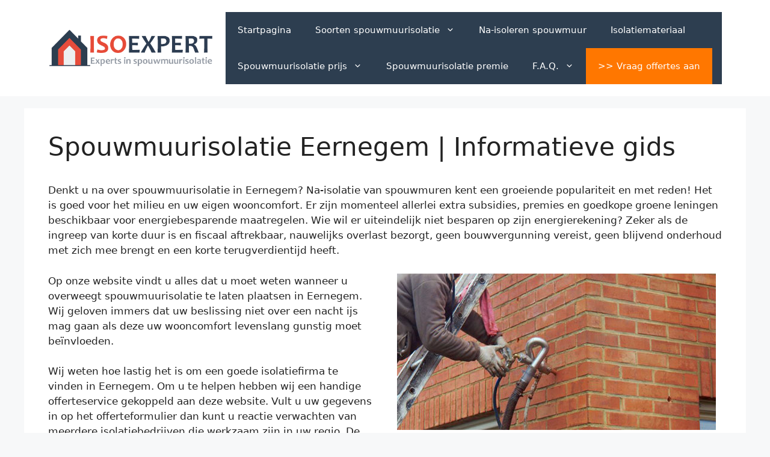

--- FILE ---
content_type: text/html; charset=UTF-8
request_url: https://www.isoexpert.be/spouwmuurisolatie-eernegem/
body_size: 29344
content:
<!-- This page is cached by the Hummingbird Performance plugin v3.18.1 - https://wordpress.org/plugins/hummingbird-performance/. --><!DOCTYPE html>
<html lang="nl-BE">
<head>
	<meta charset="UTF-8">
	<meta name='robots' content='index, follow, max-image-preview:large, max-snippet:-1, max-video-preview:-1' />
<meta name="viewport" content="width=device-width, initial-scale=1">
	<!-- This site is optimized with the Yoast SEO plugin v26.8 - https://yoast.com/product/yoast-seo-wordpress/ -->
	<title>Spouwmuurisolatie Eernegem | Spouw in 1 dag isoleren!</title>
	<meta name="description" content="Zoekt u goedkope spouwmuurisolatie plaatsers in Eernegem? Vergelijk firma en prijzen! ✓ Binnen 1 dag isoleren ✓Amper overlast ✓Snel terugverdiend" />
	<link rel="canonical" href="https://www.isoexpert.be/spouwmuurisolatie-eernegem/" />
	<meta property="og:locale" content="nl_BE" />
	<meta property="og:type" content="article" />
	<meta property="og:title" content="Spouwmuurisolatie Eernegem | Spouw in 1 dag isoleren!" />
	<meta property="og:description" content="Zoekt u goedkope spouwmuurisolatie plaatsers in Eernegem? Vergelijk firma en prijzen! ✓ Binnen 1 dag isoleren ✓Amper overlast ✓Snel terugverdiend" />
	<meta property="og:url" content="https://www.isoexpert.be/spouwmuurisolatie-eernegem/" />
	<meta property="og:site_name" content="Vind een Isolatie Expert!" />
	<meta property="article:modified_time" content="2022-09-05T13:41:53+00:00" />
	<meta property="og:image" content="https://www.isoexpert.be/wp-content/uploads/spouwmuurisolatie-woning.jpg" />
	<meta name="twitter:card" content="summary_large_image" />
	<meta name="twitter:label1" content="Geschatte leestijd" />
	<meta name="twitter:data1" content="36 minuten" />
	<script type="application/ld+json" class="yoast-schema-graph">{"@context":"https://schema.org","@graph":[{"@type":"WebPage","@id":"https://www.isoexpert.be/spouwmuurisolatie-eernegem/","url":"https://www.isoexpert.be/spouwmuurisolatie-eernegem/","name":"Spouwmuurisolatie Eernegem | Spouw in 1 dag isoleren!","isPartOf":{"@id":"https://www.isoexpert.be/#website"},"primaryImageOfPage":{"@id":"https://www.isoexpert.be/spouwmuurisolatie-eernegem/#primaryimage"},"image":{"@id":"https://www.isoexpert.be/spouwmuurisolatie-eernegem/#primaryimage"},"thumbnailUrl":"https://www.isoexpert.be/wp-content/uploads/spouwmuurisolatie-woning.jpg","datePublished":"2021-11-25T12:12:50+00:00","dateModified":"2022-09-05T13:41:53+00:00","description":"Zoekt u goedkope spouwmuurisolatie plaatsers in Eernegem? Vergelijk firma en prijzen! ✓ Binnen 1 dag isoleren ✓Amper overlast ✓Snel terugverdiend","breadcrumb":{"@id":"https://www.isoexpert.be/spouwmuurisolatie-eernegem/#breadcrumb"},"inLanguage":"nl-BE","potentialAction":[{"@type":"ReadAction","target":["https://www.isoexpert.be/spouwmuurisolatie-eernegem/"]}]},{"@type":"ImageObject","inLanguage":"nl-BE","@id":"https://www.isoexpert.be/spouwmuurisolatie-eernegem/#primaryimage","url":"https://www.isoexpert.be/wp-content/uploads/spouwmuurisolatie-woning.jpg","contentUrl":"https://www.isoexpert.be/wp-content/uploads/spouwmuurisolatie-woning.jpg","width":530,"height":260,"caption":"spouwmuurisolatie"},{"@type":"BreadcrumbList","@id":"https://www.isoexpert.be/spouwmuurisolatie-eernegem/#breadcrumb","itemListElement":[{"@type":"ListItem","position":1,"name":"Home","item":"https://www.isoexpert.be/"},{"@type":"ListItem","position":2,"name":"Spouwmuurisolatie Eernegem | Informatieve gids"}]},{"@type":"WebSite","@id":"https://www.isoexpert.be/#website","url":"https://www.isoexpert.be/","name":"Vind een Isolatie Expert!","description":"Netwerk van isolatiefirma&#039;s","publisher":{"@id":"https://www.isoexpert.be/#organization"},"potentialAction":[{"@type":"SearchAction","target":{"@type":"EntryPoint","urlTemplate":"https://www.isoexpert.be/?s={search_term_string}"},"query-input":{"@type":"PropertyValueSpecification","valueRequired":true,"valueName":"search_term_string"}}],"inLanguage":"nl-BE"},{"@type":"Organization","@id":"https://www.isoexpert.be/#organization","name":"Isoexpert","url":"https://www.isoexpert.be/","logo":{"@type":"ImageObject","inLanguage":"nl-BE","@id":"https://www.isoexpert.be/#/schema/logo/image/","url":"https://www.isoexpert.be/wp-content/uploads/isoexpert-logo.png","contentUrl":"https://www.isoexpert.be/wp-content/uploads/isoexpert-logo.png","width":450,"height":100,"caption":"Isoexpert"},"image":{"@id":"https://www.isoexpert.be/#/schema/logo/image/"}}]}</script>
	<!-- / Yoast SEO plugin. -->


<link rel='dns-prefetch' href='//hb.wpmucdn.com' />
<link href='//hb.wpmucdn.com' rel='preconnect' />
<link rel="alternate" type="application/rss+xml" title="Vind een Isolatie Expert! &raquo; feed" href="https://www.isoexpert.be/feed/" />
<link rel="alternate" type="application/rss+xml" title="Vind een Isolatie Expert! &raquo; reactiesfeed" href="https://www.isoexpert.be/comments/feed/" />
<link rel="alternate" title="oEmbed (JSON)" type="application/json+oembed" href="https://www.isoexpert.be/wp-json/oembed/1.0/embed?url=https%3A%2F%2Fwww.isoexpert.be%2Fspouwmuurisolatie-eernegem%2F" />
<link rel="alternate" title="oEmbed (XML)" type="text/xml+oembed" href="https://www.isoexpert.be/wp-json/oembed/1.0/embed?url=https%3A%2F%2Fwww.isoexpert.be%2Fspouwmuurisolatie-eernegem%2F&#038;format=xml" />
		<style>
			.lazyload,
			.lazyloading {
				max-width: 100%;
			}
		</style>
		<style id='wp-img-auto-sizes-contain-inline-css'>
img:is([sizes=auto i],[sizes^="auto," i]){contain-intrinsic-size:3000px 1500px}
/*# sourceURL=wp-img-auto-sizes-contain-inline-css */
</style>
<link rel='stylesheet' id='wphb-1-css' href='https://hb.wpmucdn.com/www.isoexpert.be/aac371c4-aa4e-4617-905b-d604be31d8b6.css' media='all' />
<style id='wp-block-library-inline-css'>
:root{--wp-block-synced-color:#7a00df;--wp-block-synced-color--rgb:122,0,223;--wp-bound-block-color:var(--wp-block-synced-color);--wp-editor-canvas-background:#ddd;--wp-admin-theme-color:#007cba;--wp-admin-theme-color--rgb:0,124,186;--wp-admin-theme-color-darker-10:#006ba1;--wp-admin-theme-color-darker-10--rgb:0,107,160.5;--wp-admin-theme-color-darker-20:#005a87;--wp-admin-theme-color-darker-20--rgb:0,90,135;--wp-admin-border-width-focus:2px}@media (min-resolution:192dpi){:root{--wp-admin-border-width-focus:1.5px}}.wp-element-button{cursor:pointer}:root .has-very-light-gray-background-color{background-color:#eee}:root .has-very-dark-gray-background-color{background-color:#313131}:root .has-very-light-gray-color{color:#eee}:root .has-very-dark-gray-color{color:#313131}:root .has-vivid-green-cyan-to-vivid-cyan-blue-gradient-background{background:linear-gradient(135deg,#00d084,#0693e3)}:root .has-purple-crush-gradient-background{background:linear-gradient(135deg,#34e2e4,#4721fb 50%,#ab1dfe)}:root .has-hazy-dawn-gradient-background{background:linear-gradient(135deg,#faaca8,#dad0ec)}:root .has-subdued-olive-gradient-background{background:linear-gradient(135deg,#fafae1,#67a671)}:root .has-atomic-cream-gradient-background{background:linear-gradient(135deg,#fdd79a,#004a59)}:root .has-nightshade-gradient-background{background:linear-gradient(135deg,#330968,#31cdcf)}:root .has-midnight-gradient-background{background:linear-gradient(135deg,#020381,#2874fc)}:root{--wp--preset--font-size--normal:16px;--wp--preset--font-size--huge:42px}.has-regular-font-size{font-size:1em}.has-larger-font-size{font-size:2.625em}.has-normal-font-size{font-size:var(--wp--preset--font-size--normal)}.has-huge-font-size{font-size:var(--wp--preset--font-size--huge)}.has-text-align-center{text-align:center}.has-text-align-left{text-align:left}.has-text-align-right{text-align:right}.has-fit-text{white-space:nowrap!important}#end-resizable-editor-section{display:none}.aligncenter{clear:both}.items-justified-left{justify-content:flex-start}.items-justified-center{justify-content:center}.items-justified-right{justify-content:flex-end}.items-justified-space-between{justify-content:space-between}.screen-reader-text{border:0;clip-path:inset(50%);height:1px;margin:-1px;overflow:hidden;padding:0;position:absolute;width:1px;word-wrap:normal!important}.screen-reader-text:focus{background-color:#ddd;clip-path:none;color:#444;display:block;font-size:1em;height:auto;left:5px;line-height:normal;padding:15px 23px 14px;text-decoration:none;top:5px;width:auto;z-index:100000}html :where(.has-border-color){border-style:solid}html :where([style*=border-top-color]){border-top-style:solid}html :where([style*=border-right-color]){border-right-style:solid}html :where([style*=border-bottom-color]){border-bottom-style:solid}html :where([style*=border-left-color]){border-left-style:solid}html :where([style*=border-width]){border-style:solid}html :where([style*=border-top-width]){border-top-style:solid}html :where([style*=border-right-width]){border-right-style:solid}html :where([style*=border-bottom-width]){border-bottom-style:solid}html :where([style*=border-left-width]){border-left-style:solid}html :where(img[class*=wp-image-]){height:auto;max-width:100%}:where(figure){margin:0 0 1em}html :where(.is-position-sticky){--wp-admin--admin-bar--position-offset:var(--wp-admin--admin-bar--height,0px)}@media screen and (max-width:600px){html :where(.is-position-sticky){--wp-admin--admin-bar--position-offset:0px}}

/*# sourceURL=wp-block-library-inline-css */
</style><style id='global-styles-inline-css'>
:root{--wp--preset--aspect-ratio--square: 1;--wp--preset--aspect-ratio--4-3: 4/3;--wp--preset--aspect-ratio--3-4: 3/4;--wp--preset--aspect-ratio--3-2: 3/2;--wp--preset--aspect-ratio--2-3: 2/3;--wp--preset--aspect-ratio--16-9: 16/9;--wp--preset--aspect-ratio--9-16: 9/16;--wp--preset--color--black: #000000;--wp--preset--color--cyan-bluish-gray: #abb8c3;--wp--preset--color--white: #ffffff;--wp--preset--color--pale-pink: #f78da7;--wp--preset--color--vivid-red: #cf2e2e;--wp--preset--color--luminous-vivid-orange: #ff6900;--wp--preset--color--luminous-vivid-amber: #fcb900;--wp--preset--color--light-green-cyan: #7bdcb5;--wp--preset--color--vivid-green-cyan: #00d084;--wp--preset--color--pale-cyan-blue: #8ed1fc;--wp--preset--color--vivid-cyan-blue: #0693e3;--wp--preset--color--vivid-purple: #9b51e0;--wp--preset--color--contrast: var(--contrast);--wp--preset--color--contrast-2: var(--contrast-2);--wp--preset--color--contrast-3: var(--contrast-3);--wp--preset--color--base: var(--base);--wp--preset--color--base-2: var(--base-2);--wp--preset--color--base-3: var(--base-3);--wp--preset--color--accent: var(--accent);--wp--preset--gradient--vivid-cyan-blue-to-vivid-purple: linear-gradient(135deg,rgb(6,147,227) 0%,rgb(155,81,224) 100%);--wp--preset--gradient--light-green-cyan-to-vivid-green-cyan: linear-gradient(135deg,rgb(122,220,180) 0%,rgb(0,208,130) 100%);--wp--preset--gradient--luminous-vivid-amber-to-luminous-vivid-orange: linear-gradient(135deg,rgb(252,185,0) 0%,rgb(255,105,0) 100%);--wp--preset--gradient--luminous-vivid-orange-to-vivid-red: linear-gradient(135deg,rgb(255,105,0) 0%,rgb(207,46,46) 100%);--wp--preset--gradient--very-light-gray-to-cyan-bluish-gray: linear-gradient(135deg,rgb(238,238,238) 0%,rgb(169,184,195) 100%);--wp--preset--gradient--cool-to-warm-spectrum: linear-gradient(135deg,rgb(74,234,220) 0%,rgb(151,120,209) 20%,rgb(207,42,186) 40%,rgb(238,44,130) 60%,rgb(251,105,98) 80%,rgb(254,248,76) 100%);--wp--preset--gradient--blush-light-purple: linear-gradient(135deg,rgb(255,206,236) 0%,rgb(152,150,240) 100%);--wp--preset--gradient--blush-bordeaux: linear-gradient(135deg,rgb(254,205,165) 0%,rgb(254,45,45) 50%,rgb(107,0,62) 100%);--wp--preset--gradient--luminous-dusk: linear-gradient(135deg,rgb(255,203,112) 0%,rgb(199,81,192) 50%,rgb(65,88,208) 100%);--wp--preset--gradient--pale-ocean: linear-gradient(135deg,rgb(255,245,203) 0%,rgb(182,227,212) 50%,rgb(51,167,181) 100%);--wp--preset--gradient--electric-grass: linear-gradient(135deg,rgb(202,248,128) 0%,rgb(113,206,126) 100%);--wp--preset--gradient--midnight: linear-gradient(135deg,rgb(2,3,129) 0%,rgb(40,116,252) 100%);--wp--preset--font-size--small: 13px;--wp--preset--font-size--medium: 20px;--wp--preset--font-size--large: 36px;--wp--preset--font-size--x-large: 42px;--wp--preset--spacing--20: 0.44rem;--wp--preset--spacing--30: 0.67rem;--wp--preset--spacing--40: 1rem;--wp--preset--spacing--50: 1.5rem;--wp--preset--spacing--60: 2.25rem;--wp--preset--spacing--70: 3.38rem;--wp--preset--spacing--80: 5.06rem;--wp--preset--shadow--natural: 6px 6px 9px rgba(0, 0, 0, 0.2);--wp--preset--shadow--deep: 12px 12px 50px rgba(0, 0, 0, 0.4);--wp--preset--shadow--sharp: 6px 6px 0px rgba(0, 0, 0, 0.2);--wp--preset--shadow--outlined: 6px 6px 0px -3px rgb(255, 255, 255), 6px 6px rgb(0, 0, 0);--wp--preset--shadow--crisp: 6px 6px 0px rgb(0, 0, 0);}:where(.is-layout-flex){gap: 0.5em;}:where(.is-layout-grid){gap: 0.5em;}body .is-layout-flex{display: flex;}.is-layout-flex{flex-wrap: wrap;align-items: center;}.is-layout-flex > :is(*, div){margin: 0;}body .is-layout-grid{display: grid;}.is-layout-grid > :is(*, div){margin: 0;}:where(.wp-block-columns.is-layout-flex){gap: 2em;}:where(.wp-block-columns.is-layout-grid){gap: 2em;}:where(.wp-block-post-template.is-layout-flex){gap: 1.25em;}:where(.wp-block-post-template.is-layout-grid){gap: 1.25em;}.has-black-color{color: var(--wp--preset--color--black) !important;}.has-cyan-bluish-gray-color{color: var(--wp--preset--color--cyan-bluish-gray) !important;}.has-white-color{color: var(--wp--preset--color--white) !important;}.has-pale-pink-color{color: var(--wp--preset--color--pale-pink) !important;}.has-vivid-red-color{color: var(--wp--preset--color--vivid-red) !important;}.has-luminous-vivid-orange-color{color: var(--wp--preset--color--luminous-vivid-orange) !important;}.has-luminous-vivid-amber-color{color: var(--wp--preset--color--luminous-vivid-amber) !important;}.has-light-green-cyan-color{color: var(--wp--preset--color--light-green-cyan) !important;}.has-vivid-green-cyan-color{color: var(--wp--preset--color--vivid-green-cyan) !important;}.has-pale-cyan-blue-color{color: var(--wp--preset--color--pale-cyan-blue) !important;}.has-vivid-cyan-blue-color{color: var(--wp--preset--color--vivid-cyan-blue) !important;}.has-vivid-purple-color{color: var(--wp--preset--color--vivid-purple) !important;}.has-black-background-color{background-color: var(--wp--preset--color--black) !important;}.has-cyan-bluish-gray-background-color{background-color: var(--wp--preset--color--cyan-bluish-gray) !important;}.has-white-background-color{background-color: var(--wp--preset--color--white) !important;}.has-pale-pink-background-color{background-color: var(--wp--preset--color--pale-pink) !important;}.has-vivid-red-background-color{background-color: var(--wp--preset--color--vivid-red) !important;}.has-luminous-vivid-orange-background-color{background-color: var(--wp--preset--color--luminous-vivid-orange) !important;}.has-luminous-vivid-amber-background-color{background-color: var(--wp--preset--color--luminous-vivid-amber) !important;}.has-light-green-cyan-background-color{background-color: var(--wp--preset--color--light-green-cyan) !important;}.has-vivid-green-cyan-background-color{background-color: var(--wp--preset--color--vivid-green-cyan) !important;}.has-pale-cyan-blue-background-color{background-color: var(--wp--preset--color--pale-cyan-blue) !important;}.has-vivid-cyan-blue-background-color{background-color: var(--wp--preset--color--vivid-cyan-blue) !important;}.has-vivid-purple-background-color{background-color: var(--wp--preset--color--vivid-purple) !important;}.has-black-border-color{border-color: var(--wp--preset--color--black) !important;}.has-cyan-bluish-gray-border-color{border-color: var(--wp--preset--color--cyan-bluish-gray) !important;}.has-white-border-color{border-color: var(--wp--preset--color--white) !important;}.has-pale-pink-border-color{border-color: var(--wp--preset--color--pale-pink) !important;}.has-vivid-red-border-color{border-color: var(--wp--preset--color--vivid-red) !important;}.has-luminous-vivid-orange-border-color{border-color: var(--wp--preset--color--luminous-vivid-orange) !important;}.has-luminous-vivid-amber-border-color{border-color: var(--wp--preset--color--luminous-vivid-amber) !important;}.has-light-green-cyan-border-color{border-color: var(--wp--preset--color--light-green-cyan) !important;}.has-vivid-green-cyan-border-color{border-color: var(--wp--preset--color--vivid-green-cyan) !important;}.has-pale-cyan-blue-border-color{border-color: var(--wp--preset--color--pale-cyan-blue) !important;}.has-vivid-cyan-blue-border-color{border-color: var(--wp--preset--color--vivid-cyan-blue) !important;}.has-vivid-purple-border-color{border-color: var(--wp--preset--color--vivid-purple) !important;}.has-vivid-cyan-blue-to-vivid-purple-gradient-background{background: var(--wp--preset--gradient--vivid-cyan-blue-to-vivid-purple) !important;}.has-light-green-cyan-to-vivid-green-cyan-gradient-background{background: var(--wp--preset--gradient--light-green-cyan-to-vivid-green-cyan) !important;}.has-luminous-vivid-amber-to-luminous-vivid-orange-gradient-background{background: var(--wp--preset--gradient--luminous-vivid-amber-to-luminous-vivid-orange) !important;}.has-luminous-vivid-orange-to-vivid-red-gradient-background{background: var(--wp--preset--gradient--luminous-vivid-orange-to-vivid-red) !important;}.has-very-light-gray-to-cyan-bluish-gray-gradient-background{background: var(--wp--preset--gradient--very-light-gray-to-cyan-bluish-gray) !important;}.has-cool-to-warm-spectrum-gradient-background{background: var(--wp--preset--gradient--cool-to-warm-spectrum) !important;}.has-blush-light-purple-gradient-background{background: var(--wp--preset--gradient--blush-light-purple) !important;}.has-blush-bordeaux-gradient-background{background: var(--wp--preset--gradient--blush-bordeaux) !important;}.has-luminous-dusk-gradient-background{background: var(--wp--preset--gradient--luminous-dusk) !important;}.has-pale-ocean-gradient-background{background: var(--wp--preset--gradient--pale-ocean) !important;}.has-electric-grass-gradient-background{background: var(--wp--preset--gradient--electric-grass) !important;}.has-midnight-gradient-background{background: var(--wp--preset--gradient--midnight) !important;}.has-small-font-size{font-size: var(--wp--preset--font-size--small) !important;}.has-medium-font-size{font-size: var(--wp--preset--font-size--medium) !important;}.has-large-font-size{font-size: var(--wp--preset--font-size--large) !important;}.has-x-large-font-size{font-size: var(--wp--preset--font-size--x-large) !important;}
/*# sourceURL=global-styles-inline-css */
</style>

<style id='classic-theme-styles-inline-css'>
/*! This file is auto-generated */
.wp-block-button__link{color:#fff;background-color:#32373c;border-radius:9999px;box-shadow:none;text-decoration:none;padding:calc(.667em + 2px) calc(1.333em + 2px);font-size:1.125em}.wp-block-file__button{background:#32373c;color:#fff;text-decoration:none}
/*# sourceURL=/wp-includes/css/classic-themes.min.css */
</style>
<link rel='stylesheet' id='wphb-2-css' href='https://hb.wpmucdn.com/www.isoexpert.be/c5a7ecb7-6e8a-4547-a0a0-957ba4cf0e6f.css' media='all' />
<style id='wphb-2-inline-css'>
body{background-color:#f7f8f9;color:#222222;}a{color:#1e73be;}a:hover, a:focus, a:active{color:#000000;}.wp-block-group__inner-container{max-width:1200px;margin-left:auto;margin-right:auto;}.site-header .header-image{width:400px;}:root{--contrast:#222222;--contrast-2:#575760;--contrast-3:#b2b2be;--base:#f0f0f0;--base-2:#f7f8f9;--base-3:#ffffff;--accent:#1e73be;}:root .has-contrast-color{color:var(--contrast);}:root .has-contrast-background-color{background-color:var(--contrast);}:root .has-contrast-2-color{color:var(--contrast-2);}:root .has-contrast-2-background-color{background-color:var(--contrast-2);}:root .has-contrast-3-color{color:var(--contrast-3);}:root .has-contrast-3-background-color{background-color:var(--contrast-3);}:root .has-base-color{color:var(--base);}:root .has-base-background-color{background-color:var(--base);}:root .has-base-2-color{color:var(--base-2);}:root .has-base-2-background-color{background-color:var(--base-2);}:root .has-base-3-color{color:var(--base-3);}:root .has-base-3-background-color{background-color:var(--base-3);}:root .has-accent-color{color:var(--accent);}:root .has-accent-background-color{background-color:var(--accent);}body, button, input, select, textarea{font-family:-apple-system, system-ui, BlinkMacSystemFont, "Segoe UI", Helvetica, Arial, sans-serif, "Apple Color Emoji", "Segoe UI Emoji", "Segoe UI Symbol";}body{line-height:1.5;}.entry-content > [class*="wp-block-"]:not(:last-child):not(.wp-block-heading){margin-bottom:1.5em;}.main-navigation .main-nav ul ul li a{font-size:14px;}.sidebar .widget, .footer-widgets .widget{font-size:17px;}@media (max-width:768px){h1{font-size:31px;}h2{font-size:27px;}h3{font-size:24px;}h4{font-size:22px;}h5{font-size:19px;}}.top-bar{background-color:#636363;color:#ffffff;}.top-bar a{color:#ffffff;}.top-bar a:hover{color:#303030;}.site-header{background-color:#ffffff;}.main-title a,.main-title a:hover{color:#222222;}.site-description{color:#757575;}.main-navigation,.main-navigation ul ul{background-color:#2d3e50;}.main-navigation .main-nav ul li a, .main-navigation .menu-toggle, .main-navigation .menu-bar-items{color:#ffffff;}.main-navigation .main-nav ul li:not([class*="current-menu-"]):hover > a, .main-navigation .main-nav ul li:not([class*="current-menu-"]):focus > a, .main-navigation .main-nav ul li.sfHover:not([class*="current-menu-"]) > a, .main-navigation .menu-bar-item:hover > a, .main-navigation .menu-bar-item.sfHover > a{color:#ffffff;background-color:#ff7700;}button.menu-toggle:hover,button.menu-toggle:focus{color:#ffffff;}.main-navigation .main-nav ul li[class*="current-menu-"] > a{color:#ffffff;background-color:#2d3e50;}.navigation-search input[type="search"],.navigation-search input[type="search"]:active, .navigation-search input[type="search"]:focus, .main-navigation .main-nav ul li.search-item.active > a, .main-navigation .menu-bar-items .search-item.active > a{color:#ffffff;background-color:#ff7700;}.main-navigation ul ul{background-color:#eaeaea;}.main-navigation .main-nav ul ul li a{color:#515151;}.main-navigation .main-nav ul ul li:not([class*="current-menu-"]):hover > a,.main-navigation .main-nav ul ul li:not([class*="current-menu-"]):focus > a, .main-navigation .main-nav ul ul li.sfHover:not([class*="current-menu-"]) > a{color:#7a8896;background-color:#eaeaea;}.main-navigation .main-nav ul ul li[class*="current-menu-"] > a{color:#7a8896;background-color:#eaeaea;}.separate-containers .inside-article, .separate-containers .comments-area, .separate-containers .page-header, .one-container .container, .separate-containers .paging-navigation, .inside-page-header{background-color:#ffffff;}.entry-title a{color:#222222;}.entry-title a:hover{color:#55555e;}.entry-meta{color:#595959;}.sidebar .widget{background-color:#ffffff;}.footer-widgets{background-color:#ffffff;}.footer-widgets .widget-title{color:#000000;}.site-info{color:#ffffff;background-color:#55555e;}.site-info a{color:#ffffff;}.site-info a:hover{color:#d3d3d3;}.footer-bar .widget_nav_menu .current-menu-item a{color:#d3d3d3;}input[type="text"],input[type="email"],input[type="url"],input[type="password"],input[type="search"],input[type="tel"],input[type="number"],textarea,select{color:#666666;background-color:#fafafa;border-color:#cccccc;}input[type="text"]:focus,input[type="email"]:focus,input[type="url"]:focus,input[type="password"]:focus,input[type="search"]:focus,input[type="tel"]:focus,input[type="number"]:focus,textarea:focus,select:focus{color:#666666;background-color:#ffffff;border-color:#bfbfbf;}button,html input[type="button"],input[type="reset"],input[type="submit"],a.button,a.wp-block-button__link:not(.has-background){color:#ffffff;background-color:#55555e;}button:hover,html input[type="button"]:hover,input[type="reset"]:hover,input[type="submit"]:hover,a.button:hover,button:focus,html input[type="button"]:focus,input[type="reset"]:focus,input[type="submit"]:focus,a.button:focus,a.wp-block-button__link:not(.has-background):active,a.wp-block-button__link:not(.has-background):focus,a.wp-block-button__link:not(.has-background):hover{color:#ffffff;background-color:#3f4047;}a.generate-back-to-top{background-color:rgba( 0,0,0,0.4 );color:#ffffff;}a.generate-back-to-top:hover,a.generate-back-to-top:focus{background-color:rgba( 0,0,0,0.6 );color:#ffffff;}:root{--gp-search-modal-bg-color:var(--base-3);--gp-search-modal-text-color:var(--contrast);--gp-search-modal-overlay-bg-color:rgba(0,0,0,0.2);}@media (max-width: 768px){.main-navigation .menu-bar-item:hover > a, .main-navigation .menu-bar-item.sfHover > a{background:none;color:#ffffff;}}.nav-below-header .main-navigation .inside-navigation.grid-container, .nav-above-header .main-navigation .inside-navigation.grid-container{padding:0px 20px 0px 20px;}.site-main .wp-block-group__inner-container{padding:40px;}.separate-containers .paging-navigation{padding-top:20px;padding-bottom:20px;}.entry-content .alignwide, body:not(.no-sidebar) .entry-content .alignfull{margin-left:-40px;width:calc(100% + 80px);max-width:calc(100% + 80px);}.rtl .menu-item-has-children .dropdown-menu-toggle{padding-left:20px;}.rtl .main-navigation .main-nav ul li.menu-item-has-children > a{padding-right:20px;}@media (max-width:768px){.separate-containers .inside-article, .separate-containers .comments-area, .separate-containers .page-header, .separate-containers .paging-navigation, .one-container .site-content, .inside-page-header{padding:30px;}.site-main .wp-block-group__inner-container{padding:30px;}.inside-top-bar{padding-right:30px;padding-left:30px;}.inside-header{padding-right:30px;padding-left:30px;}.widget-area .widget{padding-top:30px;padding-right:30px;padding-bottom:30px;padding-left:30px;}.footer-widgets-container{padding-top:30px;padding-right:30px;padding-bottom:30px;padding-left:30px;}.inside-site-info{padding-right:30px;padding-left:30px;}.entry-content .alignwide, body:not(.no-sidebar) .entry-content .alignfull{margin-left:-30px;width:calc(100% + 60px);max-width:calc(100% + 60px);}.one-container .site-main .paging-navigation{margin-bottom:20px;}}/* End cached CSS */.is-right-sidebar{width:30%;}.is-left-sidebar{width:30%;}.site-content .content-area{width:100%;}@media (max-width: 768px){.main-navigation .menu-toggle,.sidebar-nav-mobile:not(#sticky-placeholder){display:block;}.main-navigation ul,.gen-sidebar-nav,.main-navigation:not(.slideout-navigation):not(.toggled) .main-nav > ul,.has-inline-mobile-toggle #site-navigation .inside-navigation > *:not(.navigation-search):not(.main-nav){display:none;}.nav-align-right .inside-navigation,.nav-align-center .inside-navigation{justify-content:space-between;}.has-inline-mobile-toggle .mobile-menu-control-wrapper{display:flex;flex-wrap:wrap;}.has-inline-mobile-toggle .inside-header{flex-direction:row;text-align:left;flex-wrap:wrap;}.has-inline-mobile-toggle .header-widget,.has-inline-mobile-toggle #site-navigation{flex-basis:100%;}.nav-float-left .has-inline-mobile-toggle #site-navigation{order:10;}}
.dynamic-author-image-rounded{border-radius:100%;}.dynamic-featured-image, .dynamic-author-image{vertical-align:middle;}.one-container.blog .dynamic-content-template:not(:last-child), .one-container.archive .dynamic-content-template:not(:last-child){padding-bottom:0px;}.dynamic-entry-excerpt > p:last-child{margin-bottom:0px;}
.wpcf7 .wpcf7-recaptcha iframe {margin-bottom: 0;}.wpcf7 .wpcf7-recaptcha[data-align="center"] > div {margin: 0 auto;}.wpcf7 .wpcf7-recaptcha[data-align="right"] > div {margin: 0 0 0 auto;}
/*# sourceURL=wphb-2-inline-css */
</style>
<script src="https://hb.wpmucdn.com/www.isoexpert.be/00c3a7ed-d813-4880-baf5-cdfa0be57e5e.js" id="wphb-3-js"></script>
<link rel="https://api.w.org/" href="https://www.isoexpert.be/wp-json/" /><link rel="alternate" title="JSON" type="application/json" href="https://www.isoexpert.be/wp-json/wp/v2/pages/3853" /><link rel="EditURI" type="application/rsd+xml" title="RSD" href="https://www.isoexpert.be/xmlrpc.php?rsd" />
<meta name="generator" content="WordPress 6.9" />
<link rel='shortlink' href='https://www.isoexpert.be/?p=3853' />
		<script>
			document.documentElement.className = document.documentElement.className.replace('no-js', 'js');
		</script>
				<style>
			.no-js img.lazyload {
				display: none;
			}

			figure.wp-block-image img.lazyloading {
				min-width: 150px;
			}

			.lazyload,
			.lazyloading {
				--smush-placeholder-width: 100px;
				--smush-placeholder-aspect-ratio: 1/1;
				width: var(--smush-image-width, var(--smush-placeholder-width)) !important;
				aspect-ratio: var(--smush-image-aspect-ratio, var(--smush-placeholder-aspect-ratio)) !important;
			}

						.lazyload, .lazyloading {
				opacity: 0;
			}

			.lazyloaded {
				opacity: 1;
				transition: opacity 400ms;
				transition-delay: 0ms;
			}

					</style>
		<style>.recentcomments a{display:inline !important;padding:0 !important;margin:0 !important;}</style><link rel="icon" href="https://www.isoexpert.be/wp-content/uploads/cropped-isoexpert-favicon-32x32.png" sizes="32x32" />
<link rel="icon" href="https://www.isoexpert.be/wp-content/uploads/cropped-isoexpert-favicon-192x192.png" sizes="192x192" />
<link rel="apple-touch-icon" href="https://www.isoexpert.be/wp-content/uploads/cropped-isoexpert-favicon-180x180.png" />
<meta name="msapplication-TileImage" content="https://www.isoexpert.be/wp-content/uploads/cropped-isoexpert-favicon-270x270.png" />
		<style id="wp-custom-css">
			
ul.lijst {
    list-style-type: none;
}
a.button,
a.button:visited,
button,
input[type="submit"] {
	border-width: 1px;
	border-style: solid;
	border-color: inherit;
	background-color:#ff7700!important;
}
.contenthome {
	border-color: #bdd0df;
	padding: 20px;
	margin: 0 10% 5% 10%;
}
.contenthome1 {
	background-color: #e4f6ff;
	border-color: #bdd0df;
	padding: 20px;
	margin: 0 10% 5% 10%;
	}
.text-center {
	text-align:center; 
}
.menu-item-3079 { 
  background-color: #ff7700;
}
.nav-float-right #site-navigation {
  margin-left: 20px;
}		</style>
		</head>

<body class="wp-singular page-template-default page page-id-3853 wp-custom-logo wp-embed-responsive wp-theme-generatepress post-image-aligned-center sticky-menu-fade no-sidebar nav-float-right separate-containers header-aligned-left dropdown-hover" itemtype="https://schema.org/WebPage" itemscope>
	<a class="screen-reader-text skip-link" href="#content" title="Spring naar de inhoud">Spring naar de inhoud</a>		<header class="site-header has-inline-mobile-toggle" id="masthead" aria-label="Website"  itemtype="https://schema.org/WPHeader" itemscope>
			<div class="inside-header grid-container">
				<div class="site-logo">
					<a href="https://www.isoexpert.be/" rel="home">
						<img  class="header-image is-logo-image lazyload" alt="Vind een Isolatie Expert!" data-src="https://www.isoexpert.be/wp-content/uploads/cropped-isoexpert-logo.png" width="450" height="100" src="[data-uri]" style="--smush-placeholder-width: 450px; --smush-placeholder-aspect-ratio: 450/100;" />
					</a>
				</div>	<nav class="main-navigation mobile-menu-control-wrapper" id="mobile-menu-control-wrapper" aria-label="Mobiel toggle">
				<button data-nav="site-navigation" class="menu-toggle" aria-controls="primary-menu" aria-expanded="false">
			<span class="gp-icon icon-menu-bars"><svg viewBox="0 0 512 512" aria-hidden="true" xmlns="http://www.w3.org/2000/svg" width="1em" height="1em"><path d="M0 96c0-13.255 10.745-24 24-24h464c13.255 0 24 10.745 24 24s-10.745 24-24 24H24c-13.255 0-24-10.745-24-24zm0 160c0-13.255 10.745-24 24-24h464c13.255 0 24 10.745 24 24s-10.745 24-24 24H24c-13.255 0-24-10.745-24-24zm0 160c0-13.255 10.745-24 24-24h464c13.255 0 24 10.745 24 24s-10.745 24-24 24H24c-13.255 0-24-10.745-24-24z" /></svg><svg viewBox="0 0 512 512" aria-hidden="true" xmlns="http://www.w3.org/2000/svg" width="1em" height="1em"><path d="M71.029 71.029c9.373-9.372 24.569-9.372 33.942 0L256 222.059l151.029-151.03c9.373-9.372 24.569-9.372 33.942 0 9.372 9.373 9.372 24.569 0 33.942L289.941 256l151.03 151.029c9.372 9.373 9.372 24.569 0 33.942-9.373 9.372-24.569 9.372-33.942 0L256 289.941l-151.029 151.03c-9.373 9.372-24.569 9.372-33.942 0-9.372-9.373-9.372-24.569 0-33.942L222.059 256 71.029 104.971c-9.372-9.373-9.372-24.569 0-33.942z" /></svg></span><span class="screen-reader-text">Menu</span>		</button>
	</nav>
			<nav class="main-navigation sub-menu-right" id="site-navigation" aria-label="Primaire"  itemtype="https://schema.org/SiteNavigationElement" itemscope>
			<div class="inside-navigation grid-container">
								<button class="menu-toggle" aria-controls="primary-menu" aria-expanded="false">
					<span class="gp-icon icon-menu-bars"><svg viewBox="0 0 512 512" aria-hidden="true" xmlns="http://www.w3.org/2000/svg" width="1em" height="1em"><path d="M0 96c0-13.255 10.745-24 24-24h464c13.255 0 24 10.745 24 24s-10.745 24-24 24H24c-13.255 0-24-10.745-24-24zm0 160c0-13.255 10.745-24 24-24h464c13.255 0 24 10.745 24 24s-10.745 24-24 24H24c-13.255 0-24-10.745-24-24zm0 160c0-13.255 10.745-24 24-24h464c13.255 0 24 10.745 24 24s-10.745 24-24 24H24c-13.255 0-24-10.745-24-24z" /></svg><svg viewBox="0 0 512 512" aria-hidden="true" xmlns="http://www.w3.org/2000/svg" width="1em" height="1em"><path d="M71.029 71.029c9.373-9.372 24.569-9.372 33.942 0L256 222.059l151.029-151.03c9.373-9.372 24.569-9.372 33.942 0 9.372 9.373 9.372 24.569 0 33.942L289.941 256l151.03 151.029c9.372 9.373 9.372 24.569 0 33.942-9.373 9.372-24.569 9.372-33.942 0L256 289.941l-151.029 151.03c-9.373 9.372-24.569 9.372-33.942 0-9.372-9.373-9.372-24.569 0-33.942L222.059 256 71.029 104.971c-9.372-9.373-9.372-24.569 0-33.942z" /></svg></span><span class="screen-reader-text">Menu</span>				</button>
				<div id="primary-menu" class="main-nav"><ul id="menu-primair_menu" class=" menu sf-menu"><li id="menu-item-32" class="menu-item menu-item-type-custom menu-item-object-custom menu-item-home menu-item-32"><a href="https://www.isoexpert.be">Startpagina</a></li>
<li id="menu-item-11842" class="menu-item menu-item-type-post_type menu-item-object-page menu-item-has-children menu-item-11842"><a href="https://www.isoexpert.be/soorten-spouwmuurisolatie/">Soorten spouwmuurisolatie<span role="presentation" class="dropdown-menu-toggle"><span class="gp-icon icon-arrow"><svg viewBox="0 0 330 512" aria-hidden="true" xmlns="http://www.w3.org/2000/svg" width="1em" height="1em"><path d="M305.913 197.085c0 2.266-1.133 4.815-2.833 6.514L171.087 335.593c-1.7 1.7-4.249 2.832-6.515 2.832s-4.815-1.133-6.515-2.832L26.064 203.599c-1.7-1.7-2.832-4.248-2.832-6.514s1.132-4.816 2.832-6.515l14.162-14.163c1.7-1.699 3.966-2.832 6.515-2.832 2.266 0 4.815 1.133 6.515 2.832l111.316 111.317 111.316-111.317c1.7-1.699 4.249-2.832 6.515-2.832s4.815 1.133 6.515 2.832l14.162 14.163c1.7 1.7 2.833 4.249 2.833 6.515z" /></svg></span></span></a>
<ul class="sub-menu">
	<li id="menu-item-13231" class="menu-item menu-item-type-post_type menu-item-object-page menu-item-13231"><a href="https://www.isoexpert.be/pur-spouwmuurisolatie/">PUR-spouwmuurisolatie</a></li>
</ul>
</li>
<li id="menu-item-8704" class="menu-item menu-item-type-post_type menu-item-object-page menu-item-8704"><a href="https://www.isoexpert.be/na-isoleren-spouwmuur/">Na-isoleren spouwmuur</a></li>
<li id="menu-item-86" class="menu-item menu-item-type-post_type menu-item-object-page menu-item-86"><a href="https://www.isoexpert.be/isolatiemateriaal/">Isolatiemateriaal</a></li>
<li id="menu-item-5666" class="menu-item menu-item-type-post_type menu-item-object-page menu-item-has-children menu-item-5666"><a href="https://www.isoexpert.be/spouwmuurisolatie-prijs/">Spouwmuurisolatie prijs<span role="presentation" class="dropdown-menu-toggle"><span class="gp-icon icon-arrow"><svg viewBox="0 0 330 512" aria-hidden="true" xmlns="http://www.w3.org/2000/svg" width="1em" height="1em"><path d="M305.913 197.085c0 2.266-1.133 4.815-2.833 6.514L171.087 335.593c-1.7 1.7-4.249 2.832-6.515 2.832s-4.815-1.133-6.515-2.832L26.064 203.599c-1.7-1.7-2.832-4.248-2.832-6.514s1.132-4.816 2.832-6.515l14.162-14.163c1.7-1.699 3.966-2.832 6.515-2.832 2.266 0 4.815 1.133 6.515 2.832l111.316 111.317 111.316-111.317c1.7-1.699 4.249-2.832 6.515-2.832s4.815 1.133 6.515 2.832l14.162 14.163c1.7 1.7 2.833 4.249 2.833 6.515z" /></svg></span></span></a>
<ul class="sub-menu">
	<li id="menu-item-12703" class="menu-item menu-item-type-post_type menu-item-object-page menu-item-12703"><a href="https://www.isoexpert.be/spouwmuurisolatie-terugverdientijd/">Terugverdientijd spouwmuurisolatie</a></li>
</ul>
</li>
<li id="menu-item-11166" class="menu-item menu-item-type-post_type menu-item-object-page menu-item-11166"><a href="https://www.isoexpert.be/spouwmuurisolatie-premie/">Spouwmuurisolatie premie</a></li>
<li id="menu-item-8705" class="menu-item menu-item-type-custom menu-item-object-custom menu-item-has-children menu-item-8705"><a href="#">F.A.Q.<span role="presentation" class="dropdown-menu-toggle"><span class="gp-icon icon-arrow"><svg viewBox="0 0 330 512" aria-hidden="true" xmlns="http://www.w3.org/2000/svg" width="1em" height="1em"><path d="M305.913 197.085c0 2.266-1.133 4.815-2.833 6.514L171.087 335.593c-1.7 1.7-4.249 2.832-6.515 2.832s-4.815-1.133-6.515-2.832L26.064 203.599c-1.7-1.7-2.832-4.248-2.832-6.514s1.132-4.816 2.832-6.515l14.162-14.163c1.7-1.699 3.966-2.832 6.515-2.832 2.266 0 4.815 1.133 6.515 2.832l111.316 111.317 111.316-111.317c1.7-1.699 4.249-2.832 6.515-2.832s4.815 1.133 6.515 2.832l14.162 14.163c1.7 1.7 2.833 4.249 2.833 6.515z" /></svg></span></span></a>
<ul class="sub-menu">
	<li id="menu-item-8703" class="menu-item menu-item-type-post_type menu-item-object-page menu-item-8703"><a href="https://www.isoexpert.be/spouwmuurisolatie-vochtproblemen/">Krijgt u van spouwmuurisolatie vochtproblemen?</a></li>
	<li id="menu-item-10595" class="menu-item menu-item-type-post_type menu-item-object-page menu-item-10595"><a href="https://www.isoexpert.be/wat-is-een-spouwmuur/">Wat is een spouwmuur?</a></li>
</ul>
</li>
<li id="menu-item-3079" class="menu-item menu-item-type-post_type menu-item-object-page menu-item-3079"><a href="https://www.isoexpert.be/offerte/">>> Vraag offertes aan</a></li>
</ul></div>			</div>
		</nav>
					</div>
		</header>
		
	<div class="site grid-container container hfeed" id="page">
				<div class="site-content" id="content">
			
	<div class="content-area" id="primary">
		<main class="site-main" id="main">
			
<article id="post-3853" class="post-3853 page type-page status-publish category-provincie-west-vlaanderen" itemtype="https://schema.org/CreativeWork" itemscope>
	<div class="inside-article">
		
			<header class="entry-header">
				<h1 class="entry-title" itemprop="headline">Spouwmuurisolatie Eernegem | Informatieve gids</h1>			</header>

			
		<div class="entry-content" itemprop="text">
			<p>Denkt u na over spouwmuurisolatie in Eernegem? Na-isolatie van spouwmuren kent een groeiende populariteit en met reden! Het is goed voor het milieu en uw eigen wooncomfort. Er zijn momenteel allerlei extra subsidies, premies en goedkope groene leningen beschikbaar voor energiebesparende maatregelen. Wie wil er uiteindelijk niet besparen op zijn energierekening? Zeker als de ingreep van korte duur is en fiscaal aftrekbaar, nauwelijks overlast bezorgt, geen bouwvergunning vereist, geen blijvend onderhoud met zich mee brengt en een korte terugverdientijd heeft.<br />
<div class="gdc_row"><div class="gdc_column gdc_chalf"><div class="gdc_inner">Op onze website vindt u alles dat u moet weten wanneer u overweegt spouwmuurisolatie te laten plaatsen in Eernegem. Wij geloven immers dat uw beslissing niet over een nacht ijs mag gaan als deze uw wooncomfort levenslang gunstig moet beïnvloeden. </p>
<p>Wij weten hoe lastig het is om een goede isolatiefirma te vinden in Eernegem. Om u te helpen hebben wij een handige offerteservice gekoppeld aan deze website. Vult u uw gegevens in op het offerteformulier dan kunt u reactie verwachten van meerdere isolatiebedrijven die werkzaam zijn in uw regio. De ontvangen prijzen komen zonder verdere verplichtingen, het enige dat u kunt doen is een prijsvergelijk om inzicht te krijgen in de huidige prijzen voor spouwmuurisolatie van uw woning. </p>
<p>Wij zijn ons bewust van de gevaren van slecht geplaatste isolatie of gebrekkig isolatiemateriaal voor uw woning. Dit kan op termijn zorgen voor schade aan uw woonst en uw gezondheid door vochtproblemen en andere ongemakken. Daarom worden de isolatiefirma’s zorgvuldig geselecteerd door de partners met wie wij samenwerken. Doe vandaag een offerteaanvraag en krijg garantie op kwaliteit, betrouwbaarheid en betaalbaarheid.<br />
</div></div><div class="gdc_column gdc_chalf"><div class="gdc_inner"><img fetchpriority="high" decoding="async" src="https://www.isoexpert.be/wp-content/uploads/spouwmuurisolatie-woning.jpg" alt="spouwmuurisolatie Eernegem" width="530" height="260" class="alignnone size-full wp-image-2936" srcset="https://www.isoexpert.be/wp-content/uploads/spouwmuurisolatie-woning.jpg 530w, https://www.isoexpert.be/wp-content/uploads/spouwmuurisolatie-woning-300x147.jpg 300w" sizes="(max-width: 530px) 100vw, 530px" /></p>
<div class="contenthome1">
<div class="text-center">Vraag prijzen aan van meerdere isolatiebedrijven werkzaam bij u in Eernegem. </p>
<p><a class="button" href="/offerte#vergelijken">> Vergelijk offertes!</a><br />
<br />
<font size="2">Gratis en zonder verdere verplichtingen!</font></div>
</div>
<p></div></div></div>Eerst informatie, dan prijsvergelijk en tenslotte isolatie. Wij staan u graag professioneel bij met advies in de eerste twee fasen van dit proces en hopen u te kunnen helpen contact te krijgen met de juiste isolatiefirma uit Eernegem voor het laten plaatsen van spouwisolatie. </p>
<h2>Alle informatie voor u op rij</h2>
<p>Hieronder vind u onze uitgebreide informatiepagina, wij hebben voor u alle informatie op rij gezet om snel te scrollen op de pagina.</p>
<div class="gdc_row"><div class="gdc_column gdc_cthird"><div class="gdc_inner"></p>
<ul class="lijst">
<li><a href="#spouwmuurisolatie-faq"><strong>Spouwmuurisolatie FAQ</strong></a>
<ul>
<li><a href="#wat-is-een-spouwmmuur">Wat is een spouwmuur?</a></li>
<li><a href="#spouwmuur-zonder-isolatie">Hoe werkt een spouwmuur zonder isolatie?</a></li>
<li><a href="#wat-is-spouwmuurisolatie">Wat is spouwmuurisolatie?</a></li>
<li><a href="#werkwijze-na-isolatie-spouwmuur">Wat is de werkwijze bij na-isolatie?</a></li>
<li><a href="#terugverdientijd-spouwmuurisolatie">Wat is de terugverdientijd van spouwisolatie?</a></li>
</ul>
</li>
<p></p>
<li><a href="#heeft-mijn-huis-een-spouwmuur"><strong>Heeft mijn huis een spouwmuur?</strong></a>
<ul>
<li><a href="#bouwjaar">Bouwjaar</a></li>
<li><a href="#bouwplan">Bouwplan</a></li>
<li><a href="#muurdikte">Muurdikte</a></li>
<li><a href="#stenen">Stenen</a></li>
<li><a href="#voegen">Voegen</a></li>
</ul>
</li>
<p></p>
<li><a href="#kosten-spouwmuurisolatie"><strong>Kosten</strong> spouwmuurisolatie</a></li>
<p></p>
<li><a href="#spouwmuurisolatie-prijs">Spouwmuurisolatie <strong>prijs</strong></a></li>
<p></p>
<li><a href="#premies-subsidies">Overzicht van <strong>premies</strong> en subsidies</a></li>
</ul>
<p></div></div><div class="gdc_column gdc_cthird"><div class="gdc_inner"></p>
<ul class="lijst">
<li><a href="#voordelen"><strong>Voordelen van spouwmuurisolatie</strong></a>
<ul>
<li><a href="#financieel-en-fiscaal">Financieel en fiscaal</a></li>
<li><a href="#temperatuur-en-geluid">Temperatuur en geluid</a></li>
<li><a href="#persoonlijke-voordelen">Persoonlijke voordelen</a></li>
<li><a href="#ecologische-voordelen">Ecologische voordelen</a></li>
</ul>
</li>
<p></p>
<li><a href="#nadelen"><strong>Nadelen van spouwisolatie</strong></a>
<ul>
<li><a href="#onbetaalbaar">Mythe 1: het zou onbetaalbaar zijn&#8230;</a></li>
<li><a href="#lelijke-gevel">Mythe 2: het aanzicht van uw woning is verpest&#8230;</a></li>
<li><a href="#veel-overlast">Mythe 3: lange plaatsing en veel overlast&#8230;</a></li>
<li><a href="#geen-frisse-lucht">Mythe 3: geen frisse lucht meer in uw woonst</a></li>
<li><a href="#veroorzaakt-vochtproblemen">Mythe 5: het veroorzaakt vochtproblemen</a></li>
</ul>
</li>
<p></p>
<li><a href="#isolatiemateriaal"><strong>Isolatiemateriaal</strong> voor spouwisolatie</a>
<ul>
<li><a href="#isolatiemateriaal-na-isolatie">Isolatiematerialen voor na-isolatie spouwmuren</a></li>
</ul>
</li>
</ul>
<p></div></div><div class="gdc_column gdc_cthird"><div class="gdc_inner"></p>
<ul class="lijst">
<li><a href="#voorwaarden-spouwisolatie"><strong>Voorwaarden spouwmuurisolatie</strong></a>
<ul>
<li><a href="#woning-met-spouwmuren">Woning met spouwmuren</a></li>
<li><a href="#breedte-spouw">Breedte spouw</a></li>
<li><a href="#kwaliteit-spouwmuren">Kwaliteit van de spouwmuren</a></li>
<li><a href="#dampremmende-gevel">Geen dampremmende gevel</a></li>
<li><a href="#eerdere-spouwmuurisolatie">Geen eerdere spouwisolatie</a></li>
<li><a href="#schone-spouwmuren">Schone spouwmuren</a></li>
<li><a href="#vochtproblemen">Geen vochtproblemen</a></li>
<li><a href="#staat-spouwankers">Goede staat spouwankers</a></li>
<li><a href="#vleermuizen">Geen vleermuizen in spouw</a></li>
<li><a href="#kruipruimte-ventileert-spouw">Geen kruipruimte die spouw ventileert</a></li>
</ul>
</li>
<p></p>
<li><a href="#ongeschikte-spouwmuur">Een ongeschikte spouwmuur, wat nu?</a></li>
<p></p>
<li><a href="#zelf-spouwmuurisolatie-plaatsen">Zelf spouwmuurisolatie plaatsen</a></li>
</ul>
<div class="contenthome"><a class="button" href="/offerte#vergelijken">> Vergelijk offertes!</a></div>
<p></div></div></div>
<h2 id="spouwmuurisolatie-faq">Meest gestelde vragen over spouwmuurisolatie</h2>
<p><img decoding="async" data-src="https://www.isoexpert.be/wp-content/uploads/spouwmuurisolatie-vragen.png" alt="spouwmuurisolatie faq" width="400" height="470" class="alignright size-full wp-image-2967 lazyload" data-srcset="https://www.isoexpert.be/wp-content/uploads/spouwmuurisolatie-vragen.png 400w, https://www.isoexpert.be/wp-content/uploads/spouwmuurisolatie-vragen-255x300.png 255w" data-sizes="(max-width: 400px) 100vw, 400px" src="[data-uri]" style="--smush-placeholder-width: 400px; --smush-placeholder-aspect-ratio: 400/470;" />Spouwmuurisolatie is een specifieke vorm van na-isolatie die door zijn duurzaamheid en efficiëntie een groeiende populariteit in Eernegem kent. Om de vraag &#8220;Wat is spouwmuurisolatie?&#8221; te kunnen beantwoorden, geven we u graag even wat context in onderstaande vragen. </p>
<h3 id="wat-is-een-spouwmmuur">Wat is een spouwmuur?</h3>
<p>Een spouwmuur is een muur die bestaat uit een draagmuur: de binnenmuur – ook het binnenspouwblad genoemd (meestal bestaande uit snelbouwstenen) – en een buitenste muur (meestal bestaande uit façadestenen). De ruimte van lucht tussen beide muren in is meestal 5 tot 8-tal centimeters, dit noemen ze de spouw. Om de spouwmuren stabiel te houden worden ze met een spouwanker aan elkaar vastgemaakt. </p>
<h3 id="spouwmuur-zonder-isolatie">Hoe werkt een spouwmuur zonder isolatie?</h3>
<p>De spouw is de ruimte tussen de binnen- en buitenmuur. Deze opening voorkomt vochtdoorslag en de lucht werkt als isolatie. Een lege spouw kan ervoor zorgen dat er gemakkelijk koude lucht door de spouwmuur heen komt en is verantwoordelijk voor maar liefst 35% van het warmteverlies in uw woonst.</p>
<h3 id="wat-is-spouwmuurisolatie">Wat is spouwmuurisolatie?</h3>
<p>Spouwmuurisolatie is het isoleren van de spouwmuur door de spouw te vullen met isolatiemateriaal. Bij bestaande woningen in Eernegem doet men aan na-isolatie van de spouwmuren. Warmte verplaatst zich door luchtstromingen. Ter voorbeeld: een verwarming die warmte uitstraalt onder een open raam zal een ruimte niet verwarmen. Pas als het raam dicht is en er geen luchtstroming meer is zal de ruimte zich met warmte vullen. Een spouwmuur bestaat uit een binnen- en buitenspouwblad. De spouwmuurisolatie dient tegen het binnenspouwblad aan te komen zodat vochtdoorslag van de buitenste muur het isolatiemateriaal niet bereikt. </p>
<p>Daarenboven zijn veel isolatiematerialen vaak ook waterafstotend gemaakt. Op deze manier gaat er minder koude door de spouwmuur heen en verhoogt de temperatuur van de spouw. Daardoor zal de spouwmuur na isolatie niet meer kil aanvoelen en niet langer koude afstralen. Uw huis zal comfortabeler en warmer aanvoelen. Op die manier kan na-isolatie van uw spouwmuren u tot wel 25% op uw elektriciteits- en gasrekening besparen. In Vlaanderen zijn er nog meer dan een half miljoen woningen met niet-geïsoleerde spouwmuren. </p>
<h3 id="werkwijze-na-isolatie-spouwmuur">Wat is de werkwijze bij na-isolatie van spouwmuren in Eernegem?</h3>
<p>Bij na-isolatie van spouwmuren wordt het isolatiemateriaal aangebracht volgens een nauwkeurige en specifieke werkwijze. Hier vind u een vrij algemene beschrijving van de werkwijze, die kan verschillen afhankelijk van de leverancier, het gebruikte materiaal en de isolatiefirma ter plaatse:</p>
<ol>
<li>Eerst worden er ongeveer om de meter gaten van een tweetal centimeter diameter in de muur geboord volgens een vast boorpatroon (op de kruising van lintvoeg en stootvoeg). De grootte van de gaten is afhankelijk van de grootte van het injectiepistool en het isolatiemateriaal. Afhankelijk van het isolatiemateriaal zal ook de afstand tussen de gaten verschillen. Bij schuimen moeten deze bijvoorbeeld korter op elkaar zitten omdat schuim snel stolt.</li>
<li>Vervolgens wordt het isolatiemateriaal in de spouw geblazen met behulp van een inblaaspistool. Dit gaat vaak gepaard met het toevoegen van een product. Bij schuimen wordt bijvoorbeeld een blaasmiddel toegevoegd. EPS-parels worden dan weer besproeid met een klein beetje in water opgeloste latex (natuurrubber). Ook korrels of vlokken worden vaak vastgezet met een extra brand- en vochtwerend middel tijdens of na het injectieproces.</li>
<li>Na het injectieproces gaat het isolatiemateriaal, vaak door toevoeging van een bindingsmiddel of hechtingsproduct, een stabiele massa vormen. Dit moet vermijden dat de isolatie gaat krimpen, inzakken of scheuren. De isolatie gaat op die manier hechten zonder dat de spouwmuur belemmerd wordt om te ‘ademen’. Meestal moeten isolatiematerialen nog enkele dagen of weken uitdrogen om hun maximale isolerende eigenschappen te verkrijgen.</li>
<li>Na het vullen van de spouw worden de voeggaten weer zorgvuldig gedicht met voegmortel.</li>
</ol>
<p>Hieronder ziet u een voorbeeldje van een werkwijze met EPS of isolatieparels:<br />
<div class="gdc_row"><div class="gdc_column gdc_cquarter"><div class="gdc_inner"><br />
<img decoding="async" data-src="https://www.isoexpert.be/wp-content/uploads/gat-in-spouwmuur-boren.jpg" alt="spouwmuur isoleren Eernegem" width="250" height="250" class="alignnone size-full wp-image-2945 lazyload" data-srcset="https://www.isoexpert.be/wp-content/uploads/gat-in-spouwmuur-boren.jpg 250w, https://www.isoexpert.be/wp-content/uploads/gat-in-spouwmuur-boren-150x150.jpg 150w" data-sizes="(max-width: 250px) 100vw, 250px" src="[data-uri]" style="--smush-placeholder-width: 250px; --smush-placeholder-aspect-ratio: 250/250;" /><br />
</div></div><div class="gdc_column gdc_cquarter"><div class="gdc_inner"><br />
<img decoding="async" data-src="https://www.isoexpert.be/wp-content/uploads/vooraanzicht-gat-spouwmuur.jpg" alt="na-isolatie spouwmuur" width="250" height="250" class="alignnone size-full wp-image-2946 lazyload" data-srcset="https://www.isoexpert.be/wp-content/uploads/vooraanzicht-gat-spouwmuur.jpg 250w, https://www.isoexpert.be/wp-content/uploads/vooraanzicht-gat-spouwmuur-150x150.jpg 150w" data-sizes="(max-width: 250px) 100vw, 250px" src="[data-uri]" style="--smush-placeholder-width: 250px; --smush-placeholder-aspect-ratio: 250/250;" /><br />
</div></div><div class="gdc_column gdc_cquarter"><div class="gdc_inner"><br />
<img decoding="async" data-src="https://www.isoexpert.be/wp-content/uploads/spouwmuur-isoleren-inblaaspistool.jpg" alt="spouwisolatie Eernegem" width="250" height="250" class="alignnone size-full wp-image-2947 lazyload" data-srcset="https://www.isoexpert.be/wp-content/uploads/spouwmuur-isoleren-inblaaspistool.jpg 250w, https://www.isoexpert.be/wp-content/uploads/spouwmuur-isoleren-inblaaspistool-150x150.jpg 150w" data-sizes="(max-width: 250px) 100vw, 250px" src="[data-uri]" style="--smush-placeholder-width: 250px; --smush-placeholder-aspect-ratio: 250/250;" /><br />
</div></div><div class="gdc_column gdc_cquarter"><div class="gdc_inner"><br />
<img decoding="async" data-src="https://www.isoexpert.be/wp-content/uploads/compacte-eps-isolatiekorrels-in-spouwmuur.jpg" alt="geisoleerde spouw" width="250" height="250" class="alignnone size-full wp-image-2948 lazyload" data-srcset="https://www.isoexpert.be/wp-content/uploads/compacte-eps-isolatiekorrels-in-spouwmuur.jpg 250w, https://www.isoexpert.be/wp-content/uploads/compacte-eps-isolatiekorrels-in-spouwmuur-150x150.jpg 150w" data-sizes="(max-width: 250px) 100vw, 250px" src="[data-uri]" style="--smush-placeholder-width: 250px; --smush-placeholder-aspect-ratio: 250/250;" /><br />
</div></div></div></p>
<ul class="lijst">
<li>1. en 2. In de voeg worden gaten geboord van 22 mm, volgens een vast patroon.</li>
<li>3. De isolatieparels worden in de boorgaten geblazen en besprenkeld met een latexoplossing.</li>
<li>4. Er ontstaat een stabiele massa verlijmde isolatieparels die de spouwmuurfunctie 100% intact laat.</li>
</ul>
<h3 id="terugverdientijd-spouwmuurisolatie">Hoe lang duurt het voordat de kosten van spouwmuurisolatie zijn terugverdiend?</h2>
<p>De terugverdientijd van spouwmuurisolatie wordt meestal geschat tussen de 3 en de 5 jaar. Met welke terugverdientijd spouwmuurisolatie samengaat, hangt af van een aantal factoren, o.a. het type woning en de invulling ervan. Het aantal m² dat geïsoleerd dient te worden. De isolatiewaarden van het isolatiemateriaal waarmee wordt geïsoleerd. Het aantal centimeters dat de spouw breed is. </p>
<p>In de praktijk wordt meestal een jaarlijkse energiebesparing van 3 à 4 euro per m² behaald. Bij een erkende isolatiefirma uit Eernegem kunt u vaak een gratis diagnose krijgen. Daarna kan een concretere inschatting worden gemaakt van uw specifieke terugverdientijd. </p>
<h2 id="voordelen">Voordelen van spouwmuurisolatie in Eernegem</h2>
<p>Na-isolatie van spouwmuren heeft alleen maar voordelen. De isolatie wordt op een korte tijd geplaatst met een minimum aan overlast en er zijn geen verbouwingen nodig. Het is de perfecte investering voor vooruitziende vastgoedeigenaars in Eernegem. Maar ook mensen die optreden als syndicus van een groep gebouwen of een appartementsblok kunnen profiteren van de voordelen van spouwmuurisolatie. Vaak wordt na-isolatie van spouwmuren aangeraden aan eigenaars die hun woonst volledig hebben afbetaald en die zich zorgen maken om de stijgende fiscale kosten die daar het gevolg van zijn.<br />
<div class="gdc_row"><div class="gdc_column gdc_chalf"><div class="gdc_inner"></p>
<h3 id="financieel-en-fiscaal">Financiële en fiscale voordelen spouwmuurisolatie:</h3>
<ul>
<li>Onmiddellijk lagere energiefacturen</li>
<li>Terugverdiend binnen de 3 à 5 jaar</li>
<li>Eenmalige plaatsingskosten</li>
<li>Geen blijvende onderhoudskosten</li>
<li>Verhoogt de waarde van uw woning (door het EPC)</li>
<li>Slechts 6% belast</li>
</ul>
<p></div></div><div class="gdc_column gdc_chalf"><div class="gdc_inner"></p>
<h3 id="temperatuur-en-geluid">Voordelen op vlak van temperatuur en geluid:</h3>
<ul>
<li>Geen koudebruggen meer</li>
<li>Geen koud aanvoelende binnenmuren meer</li>
<li>Aangename temperatuurverdeling in huis</li>
<li>Minder last van straatlawaai</li>
</ul>
<p></div></div></div></p>
<h3 id="persoonlijke-voordelen">Persoonlijk voordelen spouwmuurisolatie:</h3>
<p>Uw huis wordt meteen een pak gezelliger en bovendien gezonder om in te wonen na het vullen van uw lege spouw door na-isolatie. De binnenmuren voelen niet langer koud aan en er is een homogene temperatuurverdeling in uw kamers. Temperatuur heeft invloed op het menselijk humeur en geluid heeft invloed op de hoeveelheid stress die u moet verduren. Minder kou en straatlawaai maken het aangenamer om te werken en leven in uw woning. Met goed geïsoleerde spouwmuren maakt u uw woonst ook aantrekkelijker voor potentiële kopers of huurders. Het comfort van uw veilige thuishaven zal erop vooruit gaan en dat zal u aan de lijve ondervinden. U heeft een warme thuis, zowel letterlijk als figuurlijk. Spouwmuurisolatie wordt dus warm aanbevolen voor uw persoonlijk comfort!</p>
<div class="gdc_row"><div class="gdc_column gdc_chalf"><div class="gdc_inner"></p>
<h3 id="ecologische-voordelen">Ecologische voordelen spouwisolatie:</h3>
<ul>
<li>Besparing op energieverbruik, ook op grotere schaal</li>
<li>Verkleint de CO²-uitstoot (broeikaseffect)</li>
<li>Geen schadelijke gassen of dampen bij plaatsing</li>
<li>Minder rookgassen door verminderd energieverbruik</li>
<li>Isolatiemateriaal uit milieuvriendelijke componenten</li>
<li>Recycleerbaar isolatiemateriaal</li>
<li>Isolatiemateriaal zonder schadelijke stoffen</li>
<li>Ontvangst van energieprestatiecertificaat (EPC) voor uw woning</li>
</ul>
<h3>Kan het nog mooier na al deze voordelen?</h3>
<p>Jazeker, want bij ons kunt u prijzen opvragen van erkende en gereputeerde isolatiefirma’s werkzaam in Eernegem. U ontvangt de prijsoffertes geheel vrijblijvend en kunt deze in alle rust vergelijken. Zo kiest u zelf de meest voordelige oplossing en bespaart u een smak geld. Op deze manier kunt u genieten van de financiële voordelen terwijl u wel de garantie heeft op kwalitatieve spouwmuurisolatie in Eernegem!<br />
</div></div><div class="gdc_column gdc_chalf"><div class="gdc_inner"><br />
<img decoding="async" data-src="https://www.isoexpert.be/wp-content/uploads/spouwmuurisolatie-is-duurzaam.jpg" alt="spouwmuurisolatie voordelen" width="430" height="420" class="alignnone size-full wp-image-2972 lazyload" data-srcset="https://www.isoexpert.be/wp-content/uploads/spouwmuurisolatie-is-duurzaam.jpg 430w, https://www.isoexpert.be/wp-content/uploads/spouwmuurisolatie-is-duurzaam-300x293.jpg 300w" data-sizes="(max-width: 430px) 100vw, 430px" src="[data-uri]" style="--smush-placeholder-width: 430px; --smush-placeholder-aspect-ratio: 430/420;" /></p>
<div class="contenthome">
<div class="text-center"><a class="button" href="/offerte#vergelijken">> Begin vandaag met besparen&#8230;</a></div>
</div>
<p></div></div></div>
<h2 id="nadelen">Nadelen van spouwmuurisolatie?</h2>
<p>De nadelen van spouwmuurisolatie zijn eigenlijk meer misvattingen. We zetten hier enkele misvattingen op een rij:</p>
<h3 id="onbetaalbaar">Spouwmuurisolatie in Eernegem is onbetaalbaar</h3>
<p>Spouwmuurisolatie is een investering die u binnen 3 tot 5 jaar volledig heeft terugverdiend. Zo bespaart u enorm op uw elektriciteits- en gasrekeningen. Er zijn ook een heleboel subsidies en premies die u kunnen helpen om de kosten te dragen en die u zelfs tegelijkertijd kan aanvragen. En als u achteraf met voldoening uw verbeterde huis binnenwandelt, zal u beseffen dat de werken de kost meer dan waard zijn. U koopt als het ware een “nieuw huis”. </p>
<h3 id="lelijke-gevel">Mijn huis zal er nooit meer hetzelfde uitzien</h3>
<p>Uw huis zal er nog exact hetzelfde uitzien na de werkzaamheden. De gaten die geboord worden in de muur zijn eigenlijk maar heel kleine gaatjes die achteraf helemaal worden opgevuld met cement in precies dezelfde kleur als uw voegen, zodat u er nauwelijks nog iets van ziet. Na-isolatie van uw spouwmuren in Eernegem tast ook zeker uw <a href="https://nl.wikipedia.org/wiki/Spouwmuur" rel="noopener noreferrer" target="_blank">spouwmuur</a> niet aan. De spouwfunctie van uw spouwmuur wordt helemaal intact gehouden en de muur zal nog steviger zijn. U krijgt dus een verbeterde woonst die aangenamer ‘aanvoelt’, maar die er nog helemaal hetzelfde uitziet. </p>
<h3 id="veel-overlast">Veel overlast en ‘gedoe’</h3>
<p>Na-isolatie van spouwmuren via gebruikelijke methodes verloopt met een minimum aan overlast. Vaak zijn de werken al na 1 à 2 dagen voltooid. De isolatie experts zorgen er ook voor dat uw huis weer netjes is opgeruimd achteraf. Het gaat tenslotte niet om een grote verbouwing. U heeft er ook geen stedenbouwkundige bouwvergunning voor nodig. Het gaat om een kleine aanpassing die op een efficiënte en subtiele manier gebeurt maar die toch een groot verschil maakt! Het is dus helemaal geen ‘gedoe’. </p>
<h3 id="geen-frisse-lucht">Spouwmuurisolatie blokkeert de instroom van frisse lucht</h3>
<p>Een huis moet goed verlucht worden maar daarom is het belangrijk om af en toe een venster open te zetten zodat er verse lucht naar binnen kan. Ventilatieroosters plaatsen kan ook een oplossing zijn, zodat uw woning kan ventileren. Buitenlucht is immers drogere lucht dan binnenlucht, ook wanneer het regent. Regelmatig verluchten is essentieel om vocht af te voeren en de lucht droger te maken. En droge lucht wordt dan weer gemakkelijker verwarmd door uw centrale verwarming, wat ook weer voor energiebesparing zorgt. Het is echter niet de bedoeling dat de verse lucht in huis afkomstig is van kleine kieren en barsten. </p>
<p>Als er toch een ventilatieprobleem optreedt, kunt u altijd een beroep doen op uw isolatie expert. Aarzel daarom niet om vrijblijvend contact op te nemen met meerderde isolatiespecialisten werkzaam in Eernegem.</p>
<h3 id="veroorzaakt-vochtproblemen">Spouwmuurisolatie veroorzaakt vochtproblemen</h3>
<p>Vochtproblemen na spouwmuurisolatie komen enkel voor bij gebruik van het verkeerde isolatiemateriaal en gebrek aan nazorg. Het juiste isolatiemateriaal en correcte plaatsingstechnieken zorgen ervoor dat uw huis in Eernegem nog voldoende kan ‘ademen’ en dat waterdamp nog steeds naar buiten kan zonder dat er vocht naar binnen komt. Onderzoek toont zelfs aan dat na-isolatie van uw spouwmuren een van de belangrijkste preventiemiddelen zijn tegen vochtproblemen. Koud aanvoelende muren veroorzaken namelijk neerslaand vocht en op langere termijn schimmelvorming. Bij een lege spouwmuur slaat het aanwezige vocht neer op de koudste muur. Spouwmuurisolatie houdt uw binnenmuur warmer waardoor de gevolgen van vochtproblemen minder kans krijgen.<br />
Heeft u toch een vochtprobleem dan heeft dit wellicht een andere oorzaak. Raadpleeg in dat geval een expert in vochtproblemen. </p>
<h2 id="voorwaarden-spouwisolatie">Voorwaarden spouwmuurisolatie: waar moet uw woning aan voldoen?</h2>
<p>Om uw spouwmuren te laten isoleren, moet uw woonst in Eernegem aan bepaalde voorwaarden voldoen. Raadpleeg dus eerst onderstaande checklist. Bij vragen of twijfel kunt u via een door u gekozen isolatie expert een gratis diagnose aanvragen.<br />
<div class="gdc_row"><div class="gdc_column gdc_chalf"><div class="gdc_inner"><br />
<img decoding="async" data-src="https://www.isoexpert.be/wp-content/uploads/voorwaarden-spouwisolatie.jpg" alt="spouwisolatie voorwaarden" width="550" height="350" class="alignnone size-full wp-image-2978 lazyload" data-srcset="https://www.isoexpert.be/wp-content/uploads/voorwaarden-spouwisolatie.jpg 550w, https://www.isoexpert.be/wp-content/uploads/voorwaarden-spouwisolatie-300x191.jpg 300w" data-sizes="(max-width: 550px) 100vw, 550px" src="[data-uri]" style="--smush-placeholder-width: 550px; --smush-placeholder-aspect-ratio: 550/350;" /><br />
</div></div><div class="gdc_column gdc_chalf"><div class="gdc_inner"></p>
<h3 id="woning-met-spouwmuren">Uw bestaande woning in Eernegem heeft spouwmuren</h3>
<p>Niet alle woningen in Eernegem hebben spouwmuren. Het is dus vanzelfsprekend dat na-isolatie van spouwmuren enkel mogelijk is bij huizen met spouwmuren. Dit zijn doorgaans huizen die gebouwd zijn tussen 1920 en 1975. Gebouwen die dateren van voor 1920 hebben geen spouw. En bij nieuwere woningen is de spouwmuur vaak al geïsoleerd. Spouwmuurisolatie bij bestaande woningen is dus altijd na-isolatie.</p>
<p>Scroll direct verder naar het kopje: <a href="#heeft-mijn-huis-een-spouwmuur">Heeft mijn huis in Eernegem spouwmuren?</a><br />
</div></div></div></p>
<h3 id="breedte-spouw">Uw spouw is voldoende breed</h3>
<p>Om een spouw goed te kunnen isoleren, moet deze een breedte hebben van minstens 5 cm. De meeste spouwen zijn tussen de 5 en de 8 cm breed. Om in aanmerking te komen voor subsidies wordt ook een breedte van 5 cm verwacht.</p>
<h3 id="kwaliteit-spouwmuren">Het voegwerk van uw spouwmuren is niet aangetast</h3>
<p>Om te vermijden dat u achteraf vochtproblemen krijgt doordat er regenwater in de spouw kan lopen die de spouwmuurisolatie aantast, is het belangrijk dat uw spouwmuur in relatief goede staat is. Het heeft weinig zin een spouwmuur te isoleren die door grote barsten en scheuren lucht doorlaat. Gevelsteen, metselwerk of voegwerk kan onder meer sporen vertonen van vorstschade. Of de gevel kan te sterk en te lang zijn blootgesteld aan slagregen (bv. aan de kust, in open landschappen, bij hoge gebouwen,…). In dat geval kan de schade te groot zijn om de isolatiewerken uit te voeren. Indien u dat wenst, kunt u dit gratis laten controleren volgens de normen. Aarzel niet om daarvoor contact op te nemen met de isolatie expert van uw keuze. </p>
<h3 id="dampremmende-gevel">Uw gevel is niet bewerkt</h3>
<p>De gevelstenen van het buitenspouwblad kunnen dampremmend zijn. Dit is wel eens het geval bij geglazuurde bakstenen, tegels of mozaïek. Maar ook bepaalde soorten (waterdichte) verf, glazuur of pleisters kunnen de doorgang van waterdamp blokkeren en dus degelijke na-isolatie belemmeren. Bent u niet zeker of uw geverfde of verniste spouwmuur geïsoleerd kan worden? Neem dan contact op met een kwalitatieve isolatiefirma uit Eernegem. Hun isolatiespecialisten kijken het met veel plezier voor u na.</p>
<h3 id="eerdere-spouwmuurisolatie">Uw spouwmuren zijn nog niet eerder geïsoleerd</h3>
<p>Als er zich reeds isolatiemateriaal bevindt in de spouwmuren, dan kan er niet nogmaals spouwmuurisolatie worden aangebracht. Ofwel gaat het om nieuwbouw, waarbij de spouwmuren al geïsoleerd zijn; ofwel gaat het om oudere huizen die al een keer na-geïsoleerd zijn. In dit geval mag u altijd vrijblijvend contact opnemen met een erkende isolatiefirma. Zij kunnen mogelijk met behulp van moderne isolatietechnieken reparaties uitvoeren aan de verouderde isolatie. </p>
<h3 id="schone-spouwmuren">Uw spouwmuren zijn schoon</h3>
<p>Om succesvol uw spouwmuren te na-isoleren, moeten de spouw schoon zijn. Het zou kunnen dat uw spouw gevuld of verontreinigd is met cementresten of puin van bakstenen. Dit kan u niet zien vanaf de buitenmuur. Daarom komt een spouwmuurisolatie expert uit Eernegem graag vrijblijvend langs om te zien hoe zij u het beste kunnen helpen. Via ons offerteformulier kunt u op een eenvoudige manier aangeven dat u een afspraak wenst te maken met één van de isolatiefirma&#8217;s. </p>
<p>Het toch na-isoleren van vuile spouwen kan koudebruggen veroorzaken die dan weer leiden tot vochtproblemen. Vuile spouwmuren kunnen wel nog steeds geïsoleerd worden, maar daarvoor kiest u beter een andere soort gevelisolatie. Wederom is advies van een specialist hierin uw beste optie. Wij brengen u graag in <a href="/offerte#vergelijken">contact met een expert uit Eernegem</a>. </p>
<h3 id="vochtproblemen">U woonst kent geen ernstige vochtproblemen</h3>
<p>Als er zich ernstige vochtproblemen voordoen in uw woonst, vooral zichtbaar aan binnenmuren, rond ramen of deuren, dan is het beter om eerst uw vochtprobleem aan te pakken vooraleer u kiest om uw spouwmuren na te isoleren. Spouwmuurisolatie is op zich geen oplossing voor vochtproblemen. Het is belangrijk dat u deze problemen eerst oplost om optimaal resultaat te kunnen ondervinden van uw isolatie. Waar een echt vochtprobleem aanwezig is, is vaak de spouwmuur ook beschadigd en wordt een van de belangrijke functies van de spouwmuur aangetast.</p>
<p>Indien er dan toch geïsoleerd wordt is het mogelijk dat het regenwater dat tegen de gevel komt niet meer optimaal belemmerd wordt om binnen te dringen ondanks de capillaire werking van de poreuze baksteen van de buitenmuur. Daarom komt een isolatiefirma graag vrijblijvend eens langs om te bekijken of het probleem van die aard is dat het de installatie van isolerend materiaal zou bemoeilijken of de gunstige effecten ervan negatief zou beïnvloeden. Indien nodig kunnen wij u doorverwijzen naar experts in vochtbestrijding. </p>
<h3 id="staat-spouwankers">Uw spouwankers zijn in goede staat</h3>
<p>Bij na-isolatie van uw spouwmuren is het van essentieel belang dat uw spouwankers in goede staat zijn. Spouwankers zijn vaak gemaakt uit verzinkte staaldraad of RVS en dienen om de beide spouwbladen met elkaar te verbinden voor de stabiliteit van de spouwmuur. Beschadigde spouwankers kunnen tijdens het navullen met isolatiemateriaal die stabiliteit in het gedrang brengen. Een goede isolatiefirma uit Eernegem controleert de staat van uw spouwankers voor uw eigen veiligheid. </p>
<h3 id="vleermuizen">In uw spouw wonen geen vleermuizen</h3>
<p>Vleermuizen zijn een beschermde diersoort. Indien uw luchtspouw in gebruik is genomen door vleermuizen, is het vullen van uw spouw met isolatiemateriaal bij wet verboden. Toch doorgaan met de na-isolatie is in overtreding met de fauna- en florawet. Voor de na-isolatie moet dus worden vastgesteld of er <a href="https://www.ecopedia.be/pagina/help-een-vleermuis-huis" rel="nofollow noopener noreferrer" target="_blank">vleermuizen in uw spouw</a> verblijven. Dit kunnen wij voor u vaststellen als u eenvoudigweg even contact opneemt met ons. Indien uw spouw toch door vleermuizen als woonst is ingepalmd, kunt u dit melden aan uw plaatselijke milieudienst en kunnen zij een oplossing voor u zoeken. </p>
<h3 id="kruipruimte-ventileert-spouw">De kruipruimte ademt niet via de spouw</h3>
<p>Als u een kruipruimte heeft die ventileert via de spouwmuur, is dit niet meer mogelijk na de na-isolatie. Op zich is dit geen probleem. U moet er enkel rekening mee houden dat u in dat geval een alternatief ventilatiesysteem zal moeten voorzien. Professionele isolatiefirma’s adviseren u graag bij het zoeken naar een degelijke oplossing. </p>
<div class="gdc_row"><div class="gdc_column gdc_chalf"><div class="gdc_inner"></p>
<h2 id="heeft-mijn-huis-een-spouwmuur">Heeft mijn huis een spouwmuur?</h2>
<p>Hoe kunt u nagaan of uw huis spouwmuren in Eernegem heeft? Er zijn een aantal manieren om snel te ontdekken of uw woning is opgetrokken uit spouwmuren:</p>
<h3 id="bouwjaar">Bouwjaar</h3>
<p>De meest efficiënte manier om na te gaan of uw woning spouwmuren heeft, is het checken van het bouwjaar. Huizen gebouwd vanaf het jaar 1920 zijn al uitgerust met spouwmuren, aangezien men toen al had ontdekt dat spouwmuren vochtproblemen in huis verminderen doordat het vocht minder gemakkelijk naar binnen kan dringen. Is uw huis gebouwd voor 1920 dan is de kans heel groot dat het geen spouwmuren heeft. Het bouwjaar kan u vinden op het oorspronkelijke bouwplan van uw woonst. Heeft u zelf het bouwplan niet meer, dan kan u het bouwjaar van uw woning opvragen in uw gemeente.<br />
</div></div><div class="gdc_column gdc_chalf"><div class="gdc_inner"><br />
<img decoding="async" data-src="https://www.isoexpert.be/wp-content/uploads/heeft-uw-huis-spouwmuren.jpg" alt="spouwmuren in huis" width="550" height="366" class="alignnone size-full wp-image-2982 lazyload" data-srcset="https://www.isoexpert.be/wp-content/uploads/heeft-uw-huis-spouwmuren.jpg 550w, https://www.isoexpert.be/wp-content/uploads/heeft-uw-huis-spouwmuren-300x200.jpg 300w" data-sizes="(max-width: 550px) 100vw, 550px" src="[data-uri]" style="--smush-placeholder-width: 550px; --smush-placeholder-aspect-ratio: 550/366;" /></p>
<p><a class="button" href="/offerte#vergelijken">> Heeft u geen idee? Kom in contact met een isolatie expert!</a><br />
</div></div></div>
<h3 id="bouwplan">Bouwplan</h3>
<p>Heeft u het bouwplan van uw woning nog? Bekijk het dan eens aandachtig. Op uw bouwplan vindt u niet enkel het bouwjaar van uw woonst, wat een eerste indicatie kan zijn of u spouwmuren heeft of niet. Kijk ook naar de muren op het plan. Is er een opening zichtbaar tussen de binnenmuur en de buitenmuur? Is het antwoord op deze vraag: &#8220;ja&#8221;, dan is het mogelijk dat uw woning spouwmuren heeft die geschikt zijn om te na-isoleren. Als u het zeker wil weten, kunt u altijd contact opnemen met een gespecialiseerde isolatiefirma uit Eernegem. </p>
<h3 id="muurdikte">Muurdikte</h3>
<p>U kunt gemakkelijk afleiden uit de dikte van uw muur of het een spouwmuur is of niet. Dat kunt u door te meten hoe dik uw buitenmuur is. De gemakkelijkste en beste manier om dit te meten is aan uw voordeur of achterdeur. U meet de afstand tussen de binnenrand van uw binnenmuur en de buitenrand van uw buitenmuur. Is de afstand tussen de randen 24 cm of minder? Dan heeft u zeker geen spouwmuur. Is de afstand 24 cm of meer, dan is de kans groot dat u wel een spouwmuur heeft. </p>
<h3 id="stenen">Stenen</h3>
<p>De aparte binnenmuur is meestal opgetrokken uit snelbouwstenen (meestal ca. 14 cm). De buitenmuur is meestal opgetrokken uit gevelstenen (meestal ca. 9 cm). Vandaar dat een dergelijke muur, inclusief de luchtlaag tussen de binnen- en buitenmuur, een totale breedte van minstens 24 cm zou moeten hebben. Nog een aanwijzing is dat alleen de lange zijde van de gevelstenen zichtbaar is, niet de kopse kant. Indien u een steense of volle muur heeft, kan u die herkennen aan het metspatroon van (een rij) volledige en (een rij) halve stenen of kopse stenen. Vaak zijn er stenen zichtbaar op de hoeken die maar half zo breed zijn als de andere stenen. Meestal is er dan geen <a href="https://www.joostdevree.nl/shtmls/spouw.shtml">spouw</a> aanwezig, tenzij er bij renovatie een nieuwe binnenmuur gemetst is parallel aan de oude met een spouwruimte tussen. Wanneer dit niet is gebeurd, kan er enkel langs de buitenkant worden geïsoleerd. De stenen op zich kunnen dus al een indicatie zijn. </p>
<h3 id="voegen">Voegen</h3>
<p>Ook verluchtingsrooster en open stootvoegen kunnen wijzen op de aanwezigheid van een spouw in Eernegem. Kijk dus uw gevel goed na en ga op zoek naar verluchtingsgaten of –roosters. Als u zelf een beetje handig bent, kan u met een lange boor een gat maken in een voeg. Als de boor na een tiental centimeters plots doorschiet, heeft u wellicht een spouwmuur. </p>
<h3 id="isolatiefirma">Isolatiefirma</h3>
<p>Een isolatiefirma uit Eernegem kan zekerheid bieden over de vraag of uw woonst spouwmuren heeft of niet. Bij ons kan u vrijblijvend in contact komen voor een onderzoek, diagnose en advies. Zo weet u zeker of uw woning spouwmuren heeft.</p>
<h2 id="ongeschikte-spouwmuur">Wat te doen bij een ongeschikte spouwmuur?</h2>
<div class="gdc_row"><div class="gdc_column gdc_chalf"><div class="gdc_inner">Mijn spouwmuur in Eernegem voldoet niet aan de voorwaarden of vereisten om in aanmerking te komen voor na-isolatie. Wat nu? Als uw spouwmuur ongeschikt wordt bevonden om te isoleren, moet de oorzaak daarvan worden achterhaald. Vaak is er wel een oplossing voor het probleem dat na-isolatie in de weg staat. Als het om kleine belemmeringen gaat, kunnen isolatiespecialisten altijd een professionele oplossing voorzien. Zij zullen altijd trachten om de na-isolatie uit te voeren, zo lang er geen risico’s aan verbonden zijn en zo lang wij een vlekkeloos resultaat kunnen afleveren. </p>
<p>Als na-isolatie toch onmogelijk is, zijn er nog een aantal andere (maar vaak veel duurdere of ingewikkeldere) opties:<br />
</div></div><div class="gdc_column gdc_chalf"><div class="gdc_inner"><img decoding="async" data-src="https://www.isoexpert.be/wp-content/uploads/inspectie-spouwmuur.jpg" alt="spouwmuurisolatie prijs" width="550" height="366" class="alignnone size-full wp-image-2986 lazyload" src="[data-uri]" style="--smush-placeholder-width: 550px; --smush-placeholder-aspect-ratio: 550/366;" /><br />
</div></div></div>
<ul>
<li>Isolatie aan de buitenzijde: dit verandert wél drastisch het uitzicht van de woning.</li>
<li>Verwijderen van de gevelsteen, plaatsen van isolatie tegen de binnenmuur en voorzien van nieuwe buitenafwerking: dit verandert het uitzicht van uw woning en zorgt voor meer overlast.</li>
<li>Isolatie aan de binnenzijde: deze methode moet voldoen aan een groot aantal technische vereisten en is niet zonder risico. </li>
</ul>
<h2 id="zelf-spouwmuurisolatie-plaatsen">Zelf spouwmuurisolatie plaatsen</h2>
<p>Bent u een doe-het-zelver en wilt u graag zelf de isolatie in uw spouw plaatsen, denk dan eerst even na over: <a href="#minder-subsidies">subsidies</a>, <a href="#plaatsing-apparatuur">plaatsing</a> en het <a href="#isolatiematerialen">isolatiemateriaal</a>. We hebben hieronder deze 3 onderwerpen ten opzichte van zelfplaatsing uitgewerkt. </p>
<h3 id="minder-subsidies">Minder recht op subsidies</h3>
<p>Veel van de subsidies die u kan aanvragen voor spouwmuurisolatie vereisen dat de plaatsing gebeurt door een erkend aannemer of een erkende isolatiefirma. Er zijn wel enkele gemeenten die doe-het-zelvers ondersteunen met een premie bij zelfplaatsing maar:</p>
<ul>
<li>Om recht te hebben op de premie van uw netbeheerder moet u een beroep doen op een erkende isolatiefirma. </li>
<li>Slechts enkele gemeenten geven een aanvullende premie naast die van de netbeheerder.</li>
<li>De meeste daarvan keuren de premie pas goed indien u eerst aanspraak maakt op de premie van de netbeheerder.</li>
<li>Van die gemeentepremies die dan overblijven, is slechts een kleine minderheid ook van toepassing op doe-het-zelvers.</li>
<li>De weinige premies die van toepassing zijn op doe-het-zelvers, zijn kleiner dan de premies waarop u recht heeft indien u de plaatsing door een isolatiefirma laat doen. </li>
</ul>
<p>Dus informeer u grondig als doe-het-zelver en weeg de kosten goed af. De kans is groot dat een erkende firma de meerkost echt waard is aangezien u dan op meer premies en subsidies kan rekenen.<br />
Bovendien verdient u ook af en toe eens een pauze en kan het een fijne ervaring zijn om u voor een keer eens gebruik te maken van andermans diensten. Misschien steekt u wel iets op van het werk van de isolatie-experten. </p>
<div class="contenthome1">
<h3>Bespaar op de kosten, vergelijk prijzen!</h3>
<p>Bij ongeschikte spouwmuren kunt u rechtstreeks contact opnemen met een erkende isolatiefirma. Via onze offerteservice kunt u gratis offertes aanvragen van meerdere professionele isolatiefirma’s uit Eernegem. Met hun jarenlange ervaring kunnen dergelijke isolatie specialisten samen met u op zoek gaan naar een duurzame oplossing of een passend alternatief. </p>
<p><a class="button" href="/offerte#vergelijken">> Bespaar op de kosten, vergelijk offertes!</a>
</div>
<h3 id="plaatsing-en-apparatuur">Plaatsing en apparatuur</h3>
<p>Erkende isolatiefirma’s uit Eernegem hebben professioneel installatie-, isolatiemateriaal en apparatuur waar ze al jarenlang ervaring mee hebben en waar u al niet meer in moet investeren. Bovendien zijn isolatiefirma’s echt gespecialiseerd in isolatie, soms zelfs specifiek in spouwmuurisolatie. Ze werken dus altijd volgens de juiste kwaliteitsvereisten en hun apparatuur en materiaal voldoet ook aan de richtlijnen of voorschriften. Bij een goede isolatiefirma krijgt u transparante informatie en kunt u rekenen op jarenlange ervaring, doorgedreven kennis en vakmanschap. Daardoor bent u verzekerd van een fantastisch eindresultaat en een ordelijke plaatsing met de meest recente apparaten. </p>
<p>De isolatiebedrijven uit ons netwerk zijn gepassioneerde professionals die al jarenlang met veel plezier hun job uitoefenen. Deze expertise en passie in combinatie met hun specialisatie zijn de draagkracht van het succes van deze firma’s. Aangezien spouwmuurisolatie van buitenaf een onzichtbaar proces is dat ook moeilijk te controleren valt, onderscheiden onze partners zich van andere firma’s door hun open communicatie, zorgvuldig voorbereidend onderzoek en nauwkeurige werkwijze. </p>
<p>Het is hun missie om ervoor te zorgen dat u en uw huis levenslang profiteren van hun vakmanschap. Bovendien heeft hun ervaring hen geleerd rekening te houden met allerhande belangrijke en toch vaak over het hoofd geziene zaken, zoals: schoorstenen, ventilatiekanalen en afvoerkanalen, drainageopeningen of open stootvoegen, de ventilatie in de kruipruimte, openingen de zolderruimte en in het binnenspouwblad, zoals elektrische leidingen, schakelaars, stopcontacten, ingebouwde kasten, brievenbussen, rolluikkasten en zonneweringskasten, enzovoort. Uw woning is bij deze isolatiepartners in goede handen! </p>
<h3 id="isolatiematerialen">Isolatiemateriaal</h3>
<p>Vakmannen op het gebied van na-isolatie werken vaak alleen met het meest kwalitatieve isolatiemateriaal en zijn ook op de hoogte van de nieuwste technieken. Met een professionele isolatiefirma uit Eernegem bent u verzekerd van de beste keuze wat betreft isolatiemateriaal voor uw woning. Het isolatiemateriaal zal op de best mogelijke manier geïnstalleerd worden aangezien isolatie-plaatsers ook de moeilijker te plaatsen isolatie moeiteloos installeren in uw spouw. Daarvoor hebben zij de juiste vakkennis en voldoende anticipatievermogen door hun jarenlange ervaring met isoleren.<br />
Zelf spouwmuurisolatie plaatsen is dus niet onmogelijk. Maar wij raden u aan eerst vrijblijvend contact op te nemen met een erkende isolatiefirma voor gratis advies.</p>
<h2 id="isolatiemateriaal">Isolatiemateriaal met een hoge isolerende waarde</h2>
<div class="gdc_row"><div class="gdc_column gdc_cthird"><div class="gdc_inner"><img decoding="async" data-src="https://www.isoexpert.be/wp-content/uploads/spouwmuurisolatie-isolatiemateriaal.jpg" alt="spouwmuurisolatie isolatiemateriaal" width="350" height="300" class="alignnone size-full wp-image-3003 lazyload" data-srcset="https://www.isoexpert.be/wp-content/uploads/spouwmuurisolatie-isolatiemateriaal.jpg 350w, https://www.isoexpert.be/wp-content/uploads/spouwmuurisolatie-isolatiemateriaal-300x257.jpg 300w" data-sizes="(max-width: 350px) 100vw, 350px" src="[data-uri]" style="--smush-placeholder-width: 350px; --smush-placeholder-aspect-ratio: 350/300;" /><br />
</div></div><div class="gdc_column gdc_ctwo-thirds"><div class="gdc_inner">Hoe goed isolatiemateriaal isoleert, is afhankelijk van de materie. Bij een normale degelijke na-isolatie ligt de warmtegeleidingscoëfficiënt tussen de 0,035 en 0,05 W/m K. De warmtecoëfficiënt moet zo laag mogelijk zijn om een hoge isolatiewaarde te hebben. HR++ is momenteel de beste kwaliteit in spouwmuurisolatie en is qua isolerende waarde te vergelijken met dubbel glas. Hoe hoger die waarde, hoe minder Watt per m² warmte er kan binnendringen of naar buiten kan ontsnappen. Degelijk materiaal met de juiste isolerende waarde gebruiken om uw spouwmuren te vullen, kan een groot verschil maken voor uw energierekeningen. In de zomer blijft uw woning aangenaam koel en tijdens de winter houdt het isolerend materiaal de koude buiten. Lees meer over warmte-isolatie op <a href="https://nl.wikipedia.org/wiki/Warmte-isolatie" rel="nofollow noopener noreferrer" target="_blank">Wikipedia</a>.</p>
<p>Wenst u meer informatie over de verschillende isolatiematerialen die beschikbaar zijn? Lees ons informatie over: <a href="https://www.isoexpert.be/isolatiemateriaal/">isolatiematerialen voor spouwmuurisolatie</a>.</div></div></div>
<h3 id="isolatiemateriaal-na-isolatie">Isolatiemateriaal voor de na-isolatie van spouwmuren</h3>
<p>Omdat na-isoleren gebeurt via kleine gaten in de gevel, verschilt het materiaal vaak van gewoon isolerend materiaal. Het is compact genoeg om in deze gaatjes in te brengen. Zo wordt voor het na-isoleren van spouwmuren vaak korrels gebruikt (bv. kurkkorrels), parels (bv. EPS-parels of XPS-parels, stukjes minerale wol of schuim. De isolatie wordt meestal systematisch met een soort pistool in de gaten aangebracht. Dit gebeurt laag na laag van onder naar boven. Na het isoleren van de spouwmuren worden de gaten zorgvuldig weer opgevuld in de kleur van de buitengevel.</p>
<h2>Isoleren met kurkkorrels</h2>
<p>Kurk heeft zowel vochtwerende als isolerende eigenschappen. Bovendien is het een ecologisch materiaal. Kurkkorrels zijn te verkrijgen in een grootte tussen de 1 en 10 millimeter. Omdat kurk waterafstotend is, is dit materiaal ideaal voor keuken of badkamer. Het werkt vocht- en rotbeschermend. Ook is kurk niet aantrekkelijk voor termieten of muizen. Verder is het een erg brandwerend materiaal en werkt het geluidswerend. Het is een erg duurzaam materiaal aangezien de isolatiewaarde amper afneemt doorheen de tijd. Dit alles heeft zijn prijskaartje wat meteen een nadeel is. Kurk is behoorlijk duur in vergelijking met andere ecologische isolatiematerialen. </p>
<h2>Isoleren met parels</h2>
<p>EPS parels zijn kleine bolletjes die in de spouwmuur worden geblazen. De parels bestaan uit polystyreen wat gemaakt is van aardolie. Ze bestaan in het wit of zwart en in verschillende soorten kwaliteiten. De zwarte isoleren thermisch het beste. Handig aan EPS parels is dat ze geschikt zijn voor kleinere spouwbreedtes vanaf 30 millimeter. Ook is het vochtbestendig en volledig recycleerbaar. Nadeel is dat de kierafdichting minder goed is dan bij pur of glaswol. De prijs van EPS-parels ligt gemiddeld tussen de €20,- à €25,- per vierkante meter. Om parels in de muur te kunnen blazen, moeten er gaten in de gevel worden geboord. Deze moeten minstens een diameter van 16 millimeter hebben. </p>
<h2>Isoleren met minerale wol</h2>
<p>Een bekend mineraal wol is glaswol. Glaswol is een thermisch en akoestisch isolatiemateriaal. Het bestaat uit gerecycleerd glas. Vlokken van glaswol worden in de muur geblazen. Hiervoor zijn er gaten in de muur nodig van minstens 14 millimeter diameter. Er bestaan verschillende kwaliteiten in glaswol. Wanneer de glaswol het label HR++ heeft, bent u zeker van een erg hoge isolatiewaarde.</p>
<p>Het voordeel van glaswol is dat dit materiaal recycleerbaar, brandwerend en brandvast is. Ook is het vochtwerend. Omdat glaswol waterafstotend is, krijgen rot, schimmels of bacteriën geen kans. Tegelijkertijd blijft het isolatiemateriaal wel ademen waardoor opgenomen vocht toch kan ontsnappen. Het is ook een brandwerend en onbrandbaar materiaal. Glaswol is onschadelijk voor de gezondheid. Ook kan het geen kwaad voor het milieu omdat het een gerecycleerd materiaal is.</p>
<p>Glaswol vereist een minimale spouwbreedte van 50 millimeter. U betaalt voor dit isolatiemateriaal gemiddeld €15,- à €20,- per vierkante meter. Naast glaswol, is ook steenwol een mineraal wol. Dit is het beste isolatiemateriaal om uw woning tegen lawaai te isoleren. Glaswol volgt op de tweede plaats. Een ander minerale wol is cellenglas. </p>
<h2>Isoleren met schuim</h2>
<p>U kan uw spouwmuur ook met polyurethaan schuim inspuiten. Dit wordt ook wel PUR of foam spouwmuurisolatie genoemd. Het is een materiaal van kunststof. Zodra het is ingespoten, breidt de vloeistof snel uit en ontstaat er een isolerend schuim. Dit schuim dicht alle kieren en naden in de spouw. </p>
<p>PUR heeft de beste isolatiewaarde van alle mogelijke isolatiematerialen. Het is winddicht, vochtwerend, krimpvrij en het dicht alle kieren. PUR is echter niet recycleerbaar en geeft ook een geurhinder die u kan vergelijken met een verflucht. Beste ventileert u de ruimtes goed na het plaatsen van de PUR. Na enkele dagen is de geur dan verdwenen. PUR kost zo’n €25,- à €30,- per vierkante meter. </p>
<p>PUR is geschikt voor spouwbreedtes vanaf 30 millimeter. Ook hoeven de gaten in de muur niet groot te zijn. Met een diameter van 12 millimeter kan de PUR er al in worden gespoten. PUR-isolatie is ook te verkrijgen in harde isolatieplaten die op maat gesneden kunnen worden. Deze platen isoleren beter dan schuim, maar zijn minder flexibel. </p>
<h2>Isoleren met ecologische isolatiematerialen</h2>
<p>Om ecologisch isolatiemateriaal te maken, wordt weinig energie verbruikt. Bovendien is dit materiaal volledig recylceerbaar of composteerbaar. Ze zijn ook veilig en wekken geen irritatie op als u er mee werkt. De meeste hebben een hoge warmteopslag. Dat wil zeggen dat de opgenomen warmte geleidelijk aan wordt afgegeven en uw woning beschermd is tegen oververhitting. Bepaalde ecologische isolatiematerialen nemen vocht op, maar blijven thermisch toch goed isoleren. Ze ademen op die manier goed, al is soms een vochtregulerend dampscherm nodig. </p>
<p>Een relatief goedkoop materiaal zijn papiervlokken. Deze zijn geschikt voor muren van houtskeletbouw. De vlokken worden ingeblazen en hebben een vergelijkbare isolatiewaarde als glaswol. Het is brandveilig en ademend, maar niet geschikt voor vochtige ruimtes. U betaalt €14,- tot €20,- per vierkante meter. </p>
<p>Een ander ecologisch materiaal is houtwol. Houtwol is makkelijk op maat te maken en isoleert zowel thermisch als akoestisch. Het is niet irriterend voor huid of longen. Het is vochtwerend, maar duurder ten opzichte van evenwaardige isolatiematerialen. Het kost €19,- à €24,- per vierkante meter. </p>
<p>Hennep is een ecologisch isolatiemateriaal dat na gebruik volledig composteerbaar is. Hennepvezels hebben een houtachtige structuur wat vochtregulerend werkt. Het is echter niet aan te raden in vochtige ruimtes. De prijs varieert tussen de €15,- en €20,- per vierkante meter.</p>
<p>Schapenwol is een laatste voorbeeld van ecologisch isolatiemateriaal. Het is erg isolerend en ook luchtzuiverend. Het is volledig recycleerbaar, damp-open en vochtregulerend. Schapenwol is makkelijk te verwerken. Wel is het een duurder materiaal, u betaalt tussen de €20,- en €25,- per vierkante meter. </p>
<div class="gdc_row"><div class="gdc_column gdc_ctwo-thirds"><div class="gdc_inner"></p>
<h2 id="kosten-spouwmuurisolatie">Kosten spouwmuurisolatie</h2>
<p>Wilt u weten welke kosten spouwmuurisolatie met zich meebrengt? Om exact te weten welke kosten spouwmuurisolatie van uw vraagt, is het best om contact op te nemen met één of meerdere erkende isolatiefirma&#8217;s. Vaak voeren zij gratis diagnoses uit om te onderzoeken of uw spouwmuur geschikt is voor na-isolatie. Als dat het geval is, zijn er nog steeds verschillende opties en mogelijkheden. Zij helpen u uitzoeken welk materiaal het meest geschikt is voor het na-isoleren van uw woning. </p>
<p>Via ons offertesysteem kunt u van meerdere kwalitatieve en erkende isolatiefirma’s een gratis offerte ontvangen. Zo kunt u rustig en vrijblijvend zelf de verschillende materialen en bijhorende prijzen vergelijken. Dit is de beste garantie voor een kwalitatieve, betaalbare en duurzame oplossing voor uw woning.</p>
<p><a class="button" href="/offerte#vergelijken">> Vergelijk prijzen!</a><br />
</div></div><div class="gdc_column gdc_cthird"><div class="gdc_inner"><br />
<h3>Offertes aangevraagd in:</h3>
<ul>
<li><a href="/spouwmuurisolatie-kortrijk/">Kortrijk</a> | EPS spouwisolatie</li>
<li><a href="/spouwmuurisolatie-brugge/">Brugge</a> | Na-isoleren spouw</li>
<li><a href="/spouwmuurisolatie-roeselare/">Roeselare</a> | Prijsvergelijk</li>
<li><a href="/spouwmuurisolatie-oostende/">Oostende</a> | Buitenmuren na-isoleren</li>
<li><a href="/spouwmuurisolatie-waregem/">Waregem</a> | Spouwmuur isoleren</li>
<li><a href="/spouwmuurisolatie-ieper/">Ieper</a> | Spouwmuurisolatie woning</li>
<li><a href="/spouwmuurisolatie-menen/">Menen</a> | Spouwmuurisolatie renovatie</li>
<li><a href="/spouwmuurisolatie-sint-andries/">Sint-Andries</a> | Advies spouwisolatie</li>
<li><a href="/spouwmuurisolatie-assebroek/">Assebroek</a> | Offertes spouwisolatie</li>
<li><a href="/spouwmuurisolatie-harelbeke/">Harelbeke</a> | Contact isolatiefirma's</li>
<li><a href="/spouwmuurisolatie-torhout/">Torhout</a> | Buitenmuren her-isoleren</li>
<li><a href="/spouwmuurisolatie-blankenberge/">Blankenberge</a> | Spouwmuurisolatie flat</li>
<li><a href="/spouwmuurisolatie-wevelgem/">Wevelgem</a> | Groepsinteresse isolatie</li>
<li><a href="/spouwmuurisolatie-knokke/">Knokke</a> | Spouwisolatie verwijderen</li>
</ul><br />
</div></div></div>
<h3>De gemiddelde kosten van spouwmuurisolatie</h3>
<p>Afhankelijk van de materiaalkeuze zal spouwmuurisolatie zo’n €800,- tot €1.000,- kosten voor een gemiddelde gezinswoning. Men kan rekenen op een gemiddelde prijs van €25,- per m². Hieraan moet nog 21% of 6% btw worden toegevoegd. Als uw woning ouder is dan 5 jaar, heeft u recht op het verminderd btw-tarief van 6%. Dit werd door de fiscus bepaald. Bovendien zijn er talloze subsidies om de kosten van spouwmuurisolatie te helpen dekken. Er zijn initiatieven van de verschillende netbeheerders, de provincies en de Vlaamse overheid. Verder zijn er nog een aantal dorpen, steden en gemeenten die aanvullende subsidies uitreiken voor na-isolatie van spouwmuren.</p>
<h2 id="spouwmuurisolatie-prijs">Richtprijzen voor spouwmuurisolatie per soort isolatiemateriaal</h2>
<p>Heeft u graag een idee van wat de kosten ongeveer zullen zijn voor spouwmuurisolatie in Eernegem? Wilt u graag inschatten hoeveel euro&#8217;s u opzij moet zetten voor uw energiebesparende duurzame investering? Dan geven wij u alvast een richtprijs van enkele isolatiematerialen en de daarbij horende aanbevolen isolatiedikte.</p>
<table>
<tr>
<th>Soort isolatiemateriaal</th>
<th>Aanbevolen dikte</th>
<th>(Richt)prijs</th>
</tr>
<tr>
<td>Kurk</td>
<td>12 cm</td>
<td>€30,- &#8211; €35,-</td>
</tr>
<tr>
<td>Perliet</td>
<td>15 cm</td>
<td>€20,- &#8211; €25,-</td>
</tr>
<tr>
<td>Glaswol</td>
<td>12 cm</td>
<td>€10,- &#8211; €15,-</td>
</tr>
<tr>
<td>Steenwol</td>
<td>12 cm</td>
<td>€5,- &#8211; €10,-</td>
</tr>
<tr>
<td>EPS</td>
<td>11 cm</td>
<td>€20,- &#8211; €30,-</td>
</tr>
<tr>
<td>PUR</td>
<td>8 cm</td>
<td>€15,- &#8211; €25,-</td>
</tr>
</table>
<h2 id="premies-subsidies">Subsidies en premies voor spouwmuurisolatie</h2>
<div class="gdc_row"><div class="gdc_column gdc_chalf"><div class="gdc_inner">Investeren in energiebesparende isolatiemaatregelen is niet enkel goed voor uw portemonnee maar ook voor ons milieu. Daarom zijn er verschillende instanties die subsidies en premies uitreiken om mensen aan te moedigen deze investering te doen: de Vlaamse Overheid, uw gemeentebestuur, uw provinciebestuur, uw netbeheerder (voor elektriciteit) en de fiscus. De meeste premies zijn cumuleerbaar dus het is goed mogelijk dat u op verschillende premies tegelijk kan rekenen.</p>
<p>Uiteindelijk levert een spouwmuurisolatie in Eernegem gemiddeld gezien jaarlijkse een energiebesparing van 3 à 4 euro per m² op.<br />
</div></div><div class="gdc_column gdc_chalf"><div class="gdc_inner"><img decoding="async" data-src="https://www.isoexpert.be/wp-content/uploads/spouwmuurisolatie-premie.jpg" alt="spouwmuurisolatie premie" width="550" height="260" class="alignnone size-full wp-image-3008 lazyload" data-srcset="https://www.isoexpert.be/wp-content/uploads/spouwmuurisolatie-premie.jpg 550w, https://www.isoexpert.be/wp-content/uploads/spouwmuurisolatie-premie-300x142.jpg 300w" data-sizes="(max-width: 550px) 100vw, 550px" src="[data-uri]" style="--smush-placeholder-width: 550px; --smush-placeholder-aspect-ratio: 550/260;" /></div></div></div>
<h3>Verbetering en aanpassing van uw woning</h3>
<p>Elk gezin verdient het om aangenaam te wonen volgens de huidige minimumvereisten op vlak van veiligheid, gezondheid en woonkwaliteit. Daarom is het van essentieel belang dat ieder gezin, of het nu om een gezin met één of meerdere inkomens gaat, eventuele noodzakelijke verbeteringswerken financieel kan dragen. Daarom zijn er talloze steunmaatregelen en subsidies van de Vlaamse overheid om u daarbij te helpen. Ook de fiscus draagt zijn steentje bij met bepaalde belastingskortingen bij ingrijpende aanpassings- of verbeteringswerken. Daarbij zijn er ook veel aanvullende subsidies van dorpen, gemeenten en steden en een aantal provincies. Op de website <a href="https://www.premiezoeker.be/" rel="nofollow noopener noreferrer" target="_blank">www.premiezoeker.be</a> staat een overzicht van de verschillende premies per stad en gemeente, zodat u zeker tijdig alle premies kan aanvragen waar u recht op heeft.</p>
<h3>Subsidies van de Vlaamse netbeheerders</h3>
<p>Ook de Vlaamse netbeheerders willen u steunen bij het uitvoeren van energiezuinige en duurzame verbeteringswerken aan uw woning. <a href="https://www.fluvius.be/nl/thema/premies/premies-voor-huishoudelijke-klanten/premie-buitenmuurisolatie" rel="noopener noreferrer" target="_blank">Fluvius</a> wil alle gezinnen in Vlaanderen aanmoedigen om te besparen op hun energiefacturen door premies en subsidies uit te reiken bij het plaatsen van isolatie. Ook bij na-isolatie van uw spouwmuren kunt u rekenen op een mooi premiebedrag om de verbeteringswerken aan uw woning te helpen bekostigen. Deze premies zijn opnieuw cumuleerbaar met de steunmaatregelen van de Vlaamse overheid, waardoor u een heel groot deel van uw investering terugbetaald krijgt. En naast deze fikse geldbesparing kunt u samen met uw gezin natuurlijk levenslang genieten van een beter geïsoleerde woning.</p>
<h3>Uw provincie moedigt spouwmuurisolatie aan</h3>
<p> Wilt u energiebesparende verbouwingen uitvoeren aan uw woning in Eernegem? Bekijk dan ook eens wat uw provinciebestuur voor u kan doen! Vaak nemen provincies het initiatief om extra subsidies uit te reiken voor energiebesparende maatregelen zoals isolatie en na-isolatie. Subsidies van uw provincie zijn veranderlijk maar vaak wel cumuleerbaar met andere premies van bijvoorbeeld uw gemeente, de overheid of uw netbeheerder.</p>
<h3>Uw netbeheerder beloont u voor na-isolatie</h3>
<p>Uw netbeheerder beloont u met een premie voor het besparen van energie door het plaatsen van spouwmuurisolatie. Deze premie is zeker de moeite waard om aan te vragen. Hij is cumuleerbaar met andere premies van de Vlaamse overheid en uw gemeente, stad of dorp. Bovendien bieden sommige provincies ook aanvullende diensten of subsidies bij energiebesparende maatregelen zoals spouwmuurisolatie. Dergelijke subsidies zijn ook combineerbaar met maatregelen van de fiscus.</p>
<h2>Gratis offertes ontvangen om geld te besparen!</h2>
<p><div class="gdc_row"><div class="gdc_column gdc_cthird"><div class="gdc_inner"><img decoding="async" data-src="https://www.isoexpert.be/wp-content/uploads/spouwisolatie-plaatsen.jpg" alt="spouwisolatie plaatsen Eernegem" width="350" height="310" class="alignnone size-full wp-image-3014 lazyload" data-srcset="https://www.isoexpert.be/wp-content/uploads/spouwisolatie-plaatsen.jpg 350w, https://www.isoexpert.be/wp-content/uploads/spouwisolatie-plaatsen-300x266.jpg 300w" data-sizes="(max-width: 350px) 100vw, 350px" src="[data-uri]" style="--smush-placeholder-width: 350px; --smush-placeholder-aspect-ratio: 350/310;" /></div></div><div class="gdc_column gdc_ctwo-thirds"><div class="gdc_inner">Bent u voldoende geïnformeerd om de stap naar na-isolatie te zetten? U heeft kennis gemaakt met de voordelen en nadelen van spouwmuurisolatie, de verschillende beschikbare materialen en subsidies. Dan wilt u vast een aantal concrete prijzen vergelijken om kosten te besparen. Bij ons krijgt u gratis meerdere offertes van isolatiefirma’s gespecialiseerd in spouwmuurisolatie. Door offertes aan te vragen via ons offertesysteem kunt u met de beste vakmannen in zee gaan zonder dat u te veel geld moet investeren. U ontvangt de prijsoffertes zonder verdere verplichtingen en u kunt zelf beslissen of en met wie u een deal sluit. </p>
<p>Wij hopen dat u de juiste isolatiefirma in Eernegem vindt voor spouwmuurisolatie!</p>
<p><a class="button" href="/offerte#vergelijken">> Vrijblijvend offertes aanvragen!</a></div></div></div><div class="gdc_row"><div class="gdc_column gdc_ctwo-thirds"><div class="gdc_inner"><br />
<h2 class="titel">Gemeente Ichtegem</h2>
<p class="tekst">
<strong>Plaats</strong>: Eernegem<br />
<strong>Deelgemeenten</strong>: <a href="/spouwmuurisolatie-ichtegem/">Ichtegem</a>, Bekegem en Eernegem<br />
<strong>Website</strong> van de <a href="https://www.ichtegem.be/" target="_blank" rel="nofollow noopener noreferrer">Gemeente Ichtegem</a><br />
<strong>Aangrenzende buur(deel)gemeenten</strong>: <a href="/spouwmuurisolatie-koekelare/">Koekelare</a>, <a href="/spouwmuurisolatie-gistel/">Gistel</a>, <a href="/spouwmuurisolatie-oudenburg/">Oudenburg</a>, <a href="/spouwmuurisolatie-jabbeke/">Jabbeke</a>, <a href="/spouwmuurisolatie-zedelgem/">Zedelgem</a>, <a href="/spouwmuurisolatie-torhout/">Torhout</a> en <a href="/spouwmuurisolatie-kortemark/">Kortemark</a></p>
<!-- Shortcode [contact-west-vla] does not exist --><br />
</div></div><div class="gdc_column gdc_cthird"><div class="gdc_inner"></p>
<h3>Bronnen en handige links</h3>
<p><a href="https://benoveren.fluvius.be/muurisolatie-berekenen#/" rel="noopener noreferrer" target="_blank">Energiewinst calculator</a> | Calculator om het juiste type muurisolatie voor uw woning te vinden<br />
<a href="https://www.vlaanderen.be/premie-voor-de-isolatie-van-een-spouwmuur" rel="noopener noreferrer" target="_blank">Vlaanderen.be</a> | Premies voor de isolatie van een spouwmuur<br />
<a href="https://www.energiesparen.be/bouwen-en-verbouwen/isolatie-en-luchtdichtheid/muurisolatie/spouwmuurisolatie/studies-en-onderzoek" rel="noopener noreferrer" target="_blank">Studies en onderzoek</a> | Recente onderzoeken en studies over na-isolatie van gevels en spouwisolatie<br />
<a href="https://www.energiesparen.be/bouwen-en-verbouwen/isolatie-en-luchtdichtheid/muurisolatie/spouwmuurisolatie/spouwmuurisolatie-iets-voor-u" rel="noopener noreferrer" target="_blank">Energiesparen.be</a> | Veelgestelde vragen over spouwmuurisolatie<br />
<a href="https://www.bcca.be/" rel="nofollow noopener noreferrer" target="_blank">BCCA</a> | Bewaakt de kwaliteit in de bouw<br />
</div></div></div></p>
		</div>

			</div>
</article>
		</main>
	</div>

	
	</div>
</div>


<div class="site-footer">
			<footer class="site-info" aria-label="Website"  itemtype="https://schema.org/WPFooter" itemscope>
			<div class="inside-site-info grid-container">
								<div class="copyright-bar">
					&copy; 2026 Isoexpert.be - <a href="/algemene-voorwaarden/">Algemene voorwaarden</a> - <a href="/privacybeleid/">Privacybeleid</a> - <a href="/sitemap_index.xml">Site</a><a href="/page-sitemap.xml">map</a> - <a href="/contact/">Contact</a>				</div>
			</div>
		</footer>
		</div>

<script type="speculationrules">
{"prefetch":[{"source":"document","where":{"and":[{"href_matches":"/*"},{"not":{"href_matches":["/wp-*.php","/wp-admin/*","/wp-content/uploads/*","/wp-content/*","/wp-content/plugins/*","/wp-content/themes/generatepress/*","/*\\?(.+)"]}},{"not":{"selector_matches":"a[rel~=\"nofollow\"]"}},{"not":{"selector_matches":".no-prefetch, .no-prefetch a"}}]},"eagerness":"conservative"}]}
</script>
<script id="generate-a11y">
!function(){"use strict";if("querySelector"in document&&"addEventListener"in window){var e=document.body;e.addEventListener("pointerdown",(function(){e.classList.add("using-mouse")}),{passive:!0}),e.addEventListener("keydown",(function(){e.classList.remove("using-mouse")}),{passive:!0})}}();
</script>
<script id="wphb-4-js-extra">
var ht_ctc_chat_var = {"number":"31612910762","pre_filled":"Hello [url], \r\nI have a question: / Ik heb een vraag:","dis_m":"show","dis_d":"show","css":"cursor: pointer; z-index: 99999999;","pos_d":"position: fixed; bottom: 15px; right: 15px;","pos_m":"position: fixed; bottom: 15px; right: 15px;","side_d":"right","side_m":"right","schedule":"no","se":"150","ani":"no-animation","url_target_d":"_blank","ga":"yes","gtm":"1","fb":"yes","display":"no","webhook_format":"json","g_init":"close","g_device":"desktop","g_an_event_name":"chat: {number}","gtm_event_name":"Click to Chat","pixel_event_name":"Click to Chat by HoliThemes"};
var ht_ctc_variables = {"g_an_event_name":"chat: {number}","gtm_event_name":"Click to Chat","pixel_event_type":"trackCustom","pixel_event_name":"Click to Chat by HoliThemes","g_an_params":["g_an_param_1","g_an_param_2"],"g_an_param_1":{"key":"event_category","value":"Click to Chat for WhatsApp"},"g_an_param_2":{"key":"event_label","value":"{title}, {url}"},"pixel_params":["pixel_param_1","pixel_param_2","pixel_param_3","pixel_param_4"],"pixel_param_1":{"key":"Category","value":"Click to Chat for WhatsApp"},"pixel_param_2":{"key":"ID","value":"{number}"},"pixel_param_3":{"key":"Title","value":"{title}"},"pixel_param_4":{"key":"URL","value":"{url}"},"gtm_params":["gtm_param_1","gtm_param_2","gtm_param_3","gtm_param_4","gtm_param_5"],"gtm_param_1":{"key":"type","value":"chat"},"gtm_param_2":{"key":"number","value":"{number}"},"gtm_param_3":{"key":"title","value":"{title}"},"gtm_param_4":{"key":"url","value":"{url}"},"gtm_param_5":{"key":"ref","value":"dataLayer push"}};
//# sourceURL=wphb-4-js-extra
</script>
<script src="https://hb.wpmucdn.com/www.isoexpert.be/8f24177b-4647-430a-8657-40a1751f8755.js" id="wphb-4-js"></script>
<script src="https://hb.wpmucdn.com/www.isoexpert.be/7413918d-06bf-43fe-8f8c-43c2ed23e0ca.js" id="wphb-5-js"></script>
<script id="wphb-5-js-after">
wp.i18n.setLocaleData( { 'text direction\u0004ltr': [ 'ltr' ] } );
//# sourceURL=wphb-5-js-after
</script>
<script id="wphb-6-js-before">
var smushLazyLoadOptions = {"autoResizingEnabled":false,"autoResizeOptions":{"precision":5,"skipAutoWidth":true}};

var generatepressMenu = {"toggleOpenedSubMenus":true,"openSubMenuLabel":"Open het sub-menu","closeSubMenuLabel":"Sub-menu sluiten"};

var wpcf7 = {
    "api": {
        "root": "https:\/\/www.isoexpert.be\/wp-json\/",
        "namespace": "contact-form-7\/v1"
    }
};
//# sourceURL=wphb-6-js-before
</script>
<script src="https://hb.wpmucdn.com/www.isoexpert.be/75dcb6f8-cd77-46a3-92b6-624aa7b355df.js" id="wphb-6-js"></script>

</body>
</html>
<!-- Hummingbird cache file was created in 0.32488989830017 seconds, on 23-01-26 21:36:20 -->